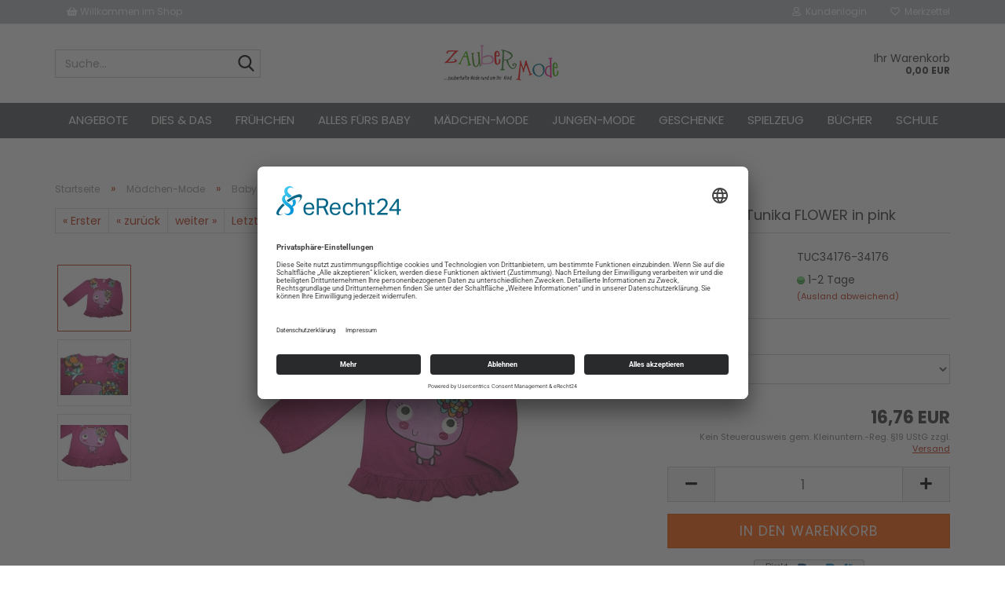

--- FILE ---
content_type: text/html; charset=utf-8
request_url: https://zaubermode.de/ZAUBERMODE-Kinder-Baby-Maedchen/Baby-Maedchen-von-Groesse-50-92/Shirt-Sweat-Strick-Baby-Maedchen-von-Groesse-50-92/TUC-TUC-Baby-Maedchen-Tunika-FLOWER-in-pink.html
body_size: 16515
content:





	<!DOCTYPE html>
	<html xmlns="http://www.w3.org/1999/xhtml" dir="ltr" lang="de">
		
			<head>
				
					
					<!--

					=========================================================
					Shopsoftware by Gambio GmbH (c) 2005-2023 [www.gambio.de]
					=========================================================

					Gambio GmbH offers you highly scalable E-Commerce-Solutions and Services.
					The Shopsoftware is redistributable under the GNU General Public License (Version 2) [http://www.gnu.org/licenses/gpl-2.0.html].
					based on: E-Commerce Engine Copyright (c) 2006 xt:Commerce, created by Mario Zanier & Guido Winger and licensed under GNU/GPL.
					Information and contribution at http://www.xt-commerce.com

					=========================================================
					Please visit our website: www.gambio.de
					=========================================================

					-->
				

                

	

                    
                

				
					<meta name="viewport" content="width=device-width, initial-scale=1, minimum-scale=1.0, maximum-scale=1.0, user-scalable=no" />
				

				
					<meta http-equiv="Content-Type" content="text/html; charset=utf-8" />
		<meta name="language" content="de" />
		<meta name='author' content='Melanie Winkler' />
		<meta name='Content-Language' content='de' />
		<meta name='Content-Type' content='text/html; charset=iso-8859-1' />
		<meta name='copyright' content='Melanie Winkler/Zaubermode' />
		<meta name='date' content='content' />
		<meta name='google-site-verification' content='41ee36884d601667' />
		<meta name='publisher' content='Melanie Winkler' />
		<meta name="keywords" content="Tunika, beere, Tuc Tuc, spanische Kindermode, peppt, Outfit, flauschig, weich, Shirt, kunterbunt, Blütenteilen, Haar, Schleifemapplikation, Puffärmel" />
		<meta name="description" content="TUC TUC - Baby Mädchen Tunika FLOWER in pink. Die bezaubernde Tunika bringt Mädchenaugen zum Strahlen und peppt jedes Outfit auf. Das flauschig weiche Monster-Mädchen auf dem Shirt ist kunterbunt gestaltet mit verschiedenfarbigen Blütenteilen im Haar und frechen aufgestickten kleinen Stacheln am Kopf. Das verleiht dem Shirt das gewisse Etwas. Der Bund ist toll gerütscht, was einen außergewöhlichen Effekt hat. Weitere Details sind außerdem die beiden Schleifenapplikationen auf der gemusterten Einrahmung auf beiden Schultern. Die Puffärmel sind ein weiteres liebevolles Detail. Für ein unkompliziertes An- und Ausziehen sorgen die rückwärtigen Knöpfe." />
		<title>TUC TUC Baby Mädchen Tunika FLOWER in pink - Zaubermode - zauberhafte Kindermode</title>
		<meta property="og:title" content="TUC TUC - Tunika FLOWER in pink" />
		<meta property="og:site_name" content="Zaubermode" />
		<meta property="og:locale" content="de_DE" />
		<meta property="og:type" content="product" />
		<meta property="og:description" content="TUC TUC - Baby Mädchen Tunika FLOWER in pink. Die bezaubernde Tunika bringt Mädchenaugen zum Strahlen und peppt jedes Outfit auf. Das flauschig weiche Monster-Mädchen auf dem Shirt ist kunterbunt gestaltet mit verschiedenfarbigen Blütenteilen im ..." />
		<meta property="og:image" content="https://zaubermode.de/images/product_images/info_images/img_6610.jpg" />
		<meta property="og:image" content="https://zaubermode.de/images/product_images/info_images/img_6612.jpg" />
		<meta property="og:image" content="https://zaubermode.de/images/product_images/info_images/img_6611.jpg" />

				

								
									

				
					<base href="https://zaubermode.de/" />
				

				
											
							<link rel="shortcut icon" href="https://zaubermode.de/images/logos/favicon.ico" type="image/x-icon" />
						
									

				
									

				
																		
								<link id="main-css" type="text/css" rel="stylesheet" href="public/theme/styles/system/main.min.css?bust=1767264992" />
							
															

				
					<meta name="robots" content="index,follow" />
		<link rel="canonical" href="https://zaubermode.de/ZAUBERMODE-Kinder-Baby-Maedchen/Baby-Maedchen-von-Groesse-50-92/Shirt-Sweat-Strick-Baby-Maedchen-von-Groesse-50-92/TUC-TUC-Baby-Maedchen-Tunika-FLOWER-in-pink.html" />
		<meta property="og:url" content="https://zaubermode.de/ZAUBERMODE-Kinder-Baby-Maedchen/Baby-Maedchen-von-Groesse-50-92/Shirt-Sweat-Strick-Baby-Maedchen-von-Groesse-50-92/TUC-TUC-Baby-Maedchen-Tunika-FLOWER-in-pink.html">
		
				

				
									

				
									

			</head>
		
		
			<body class="page-product-info"
				  data-gambio-namespace="https://zaubermode.de/public/theme/javascripts/system"
				  data-jse-namespace="https://zaubermode.de/JSEngine/build"
				  data-gambio-controller="initialize"
				  data-gambio-widget="input_number responsive_image_loader transitions image_maps modal history dropdown core_workarounds anchor"
				  data-input_number-separator=","
					>

				
					
				

				
									

				
									
		




	



	
		<div id="outer-wrapper" >
			
				<header id="header" class="navbar">
					
	





	<div id="topbar-container">
						
		
					

		
			<div class="navbar-topbar">
				
	<nav>
			<ul class="nav navbar-nav navbar-left">
	<li class="navbar-topbar-item nav-left firstItem"><a> <i aria-hidden="true" class="fa fa-shopping-basket"></i> Willkommen im Shop </a></li>
</ul>

	</nav>

					<nav data-gambio-widget="menu link_crypter" data-menu-switch-element-position="false" data-menu-events='{"desktop": ["click"], "mobile": ["click"]}' data-menu-ignore-class="dropdown-menu">
						<ul class="nav navbar-nav navbar-right" data-menu-replace="partial">

                            <li class="navbar-topbar-item">
                                <ul id="secondaryNavigation" class="nav navbar-nav ignore-menu">
                                                                    </ul>

                                <script id="secondaryNavigation-menu-template" type="text/mustache">
                                    
                                        <ul id="secondaryNavigation" class="nav navbar-nav">
                                            <li v-for="(item, index) in items" class="navbar-topbar-item hidden-xs content-manager-item">
                                                <a href="javascript:;" :title="item.title" @click="goTo(item.content)">
                                                    <span class="fa fa-arrow-circle-right visble-xs-block"></span>
                                                    {{item.title}}
                                                </a>
                                            </li>
                                        </ul>
                                    
                                </script>
                            </li>

							
															

							
															

							
															

							
															

							
															

							
							
																	
										<li class="dropdown navbar-topbar-item first">
											<a title="Anmeldung" href="/ZAUBERMODE-Kinder-Baby-Maedchen/Baby-Maedchen-von-Groesse-50-92/Shirt-Sweat-Strick-Baby-Maedchen-von-Groesse-50-92/TUC-TUC-Baby-Maedchen-Tunika-FLOWER-in-pink.html#" class="dropdown-toggle" data-toggle-hover="dropdown">
												
																											
															<span class="fa fa-user-o"></span>
														
																									

												&nbsp;Kundenlogin
											</a>
											




	<ul class="dropdown-menu dropdown-menu-login arrow-top">
		
			<li class="arrow"></li>
		
		
		
			<li class="dropdown-header hidden-xs">Kundenlogin</li>
		
		
		
			<li>
				<form action="https://zaubermode.de/login.php?action=process" method="post" class="form-horizontal">
					<input type="hidden" name="return_url" value="https://zaubermode.de/ZAUBERMODE-Kinder-Baby-Maedchen/Baby-Maedchen-von-Groesse-50-92/Shirt-Sweat-Strick-Baby-Maedchen-von-Groesse-50-92/TUC-TUC-Baby-Maedchen-Tunika-FLOWER-in-pink.html">
					<input type="hidden" name="return_url_hash" value="4161ca95db581ed22925889704b087054713f0b12c5058e834742421ea73bd3c">
					
						<div class="form-group">
							<input autocomplete="username" type="email" id="box-login-dropdown-login-username" class="form-control" placeholder="E-Mail" name="email_address" />
						</div>
					
					
                        <div class="form-group password-form-field" data-gambio-widget="show_password">
                            <input autocomplete="current-password" type="password" id="box-login-dropdown-login-password" class="form-control" placeholder="Passwort" name="password" />
                            <button class="btn show-password hidden" type="button">
                                <i class="fa fa-eye" aria-hidden="true"></i>
                            </button>
                        </div>
					
					
						<div class="dropdown-footer row">
							
	
								
									<input type="submit" class="btn btn-primary btn-block" value="Anmelden" />
								
								<ul>
									
										<li>
											<a title="Konto erstellen" href="https://zaubermode.de/shop.php?do=CreateRegistree">
												Konto erstellen
											</a>
										</li>
									
									
										<li>
											<a title="Passwort vergessen?" href="https://zaubermode.de/password_double_opt.php">
												Passwort vergessen?
											</a>
										</li>
									
								</ul>
							
	

	
						</div>
					
				</form>
			</li>
		
	</ul>


										</li>
									
															

							
																	
										<li class="navbar-topbar-item">
											<a href="https://zaubermode.de/wish_list.php" title="Merkzettel anzeigen">
												
																											
															<span class="fa fa-heart-o"></span>
														
																									

												&nbsp;Merkzettel
											</a>
										</li>
									
															

							
						</ul>
					</nav>
				
			</div>
		
	</div>




	<div class="inside">
		<div class="row">

			
																
				
											






	<div class="navbar-search collapse">
		
		
						<p class="navbar-search-header dropdown-header">Suche</p>
		
		
		
			<form action="advanced_search_result.php" method="get" data-gambio-widget="live_search">
		
				<div class="navbar-search-input-group input-group">
					<div class="navbar-search-input-group-btn input-group-btn custom-dropdown" data-dropdown-trigger-change="false" data-dropdown-trigger-no-change="false">
						
						


						
						
															
									<ul class="dropdown-menu">
																				
												<li><a href="#" data-rel="0">Alle</a></li>
											
																							
													<li><a href="#" data-rel="82">Dies & Das</a></li>
												
																							
													<li><a href="#" data-rel="177">Angebote</a></li>
												
																							
													<li><a href="#" data-rel="118">Frühchen</a></li>
												
																							
													<li><a href="#" data-rel="78">Alles fürs Baby</a></li>
												
																							
													<li><a href="#" data-rel="43">Mädchen-Mode</a></li>
												
																							
													<li><a href="#" data-rel="42">Jungen-Mode</a></li>
												
																							
													<li><a href="#" data-rel="33">Geschenke</a></li>
												
																							
													<li><a href="#" data-rel="3">Spielzeug</a></li>
												
																							
													<li><a href="#" data-rel="140">Bücher</a></li>
												
																							
													<li><a href="#" data-rel="152">Schule</a></li>
												
																														</ul>
								
													
						
						
															
									<select name="categories_id">
										<option value="0">Alle</option>
																																	
													<option value="82">Dies & Das</option>
												
																							
													<option value="177">Angebote</option>
												
																							
													<option value="118">Frühchen</option>
												
																							
													<option value="78">Alles fürs Baby</option>
												
																							
													<option value="43">Mädchen-Mode</option>
												
																							
													<option value="42">Jungen-Mode</option>
												
																							
													<option value="33">Geschenke</option>
												
																							
													<option value="3">Spielzeug</option>
												
																							
													<option value="140">Bücher</option>
												
																							
													<option value="152">Schule</option>
												
																														</select>
								
													
						
					</div>

					
					<button type="submit" class="form-control-feedback">
						<img src="public/theme/images/svgs/search.svg" class="gx-search-input svg--inject" alt="">
					</button>
					

					<input type="text" name="keywords" placeholder="Suche..." class="form-control search-input" autocomplete="off" />

				</div>
		
				
									<input type="hidden" value="1" name="inc_subcat" />
								
				
					<div class="navbar-search-footer visible-xs-block">
						
							<button class="btn btn-primary btn-block" type="submit">
								Suche...
							</button>
						
						
							<a href="advanced_search.php" class="btn btn-default btn-block" title="Erweiterte Suche">
								Erweiterte Suche
							</a>
						
					</div>
				
				
				<div class="search-result-container"></div>
		
			</form>
		
	</div>


									

				<div class="navbar-header" data-gambio-widget="mobile_menu">

											
								
		<div id="navbar-brand" class="navbar-brand">
			<a href="https://zaubermode.de/" title="Zaubermode">
				<img id="main-header-logo" class="img-responsive" src="https://zaubermode.de/images/logos/zaubermode_logo_logo.gif" alt="Zaubermode-Logo">
			</a>
		</div>
	
						
					
					
						
	
	
			
	
		<button type="button" class="navbar-toggle" data-mobile_menu-target="#categories .navbar-collapse"
		        data-mobile_menu-body-class="categories-open" data-mobile_menu-toggle-content-visibility>
			<img src="public/theme/images/svgs/bars.svg" class="gx-menu svg--inject" alt="">
		</button>
	
	
	
		<button type="button" class="navbar-toggle cart-icon" data-mobile_menu-location="shopping_cart.php">
			<img src="public/theme/images/svgs/basket.svg" class="gx-cart-basket svg--inject" alt="">
			<span class="cart-products-count hidden">
				0
			</span>
		</button>
	
	
			
			<button type="button" class="navbar-toggle" data-mobile_menu-target=".navbar-search" data-mobile_menu-body-class="search-open"
					data-mobile_menu-toggle-content-visibility>
				<img src="public/theme/images/svgs/search.svg" class="gx-search svg--inject" alt="">
			</button>
		
	
					
				
				</div>
			

			
							

			
									
						


	<nav id="cart-container" class="navbar-cart" data-gambio-widget="menu cart_dropdown" data-menu-switch-element-position="false">
		
			<ul class="cart-container-inner">
				
					<li>
						<a href="https://zaubermode.de/shopping_cart.php" class="dropdown-toggle">
							

								<span class="cart">
									Ihr Warenkorb<br />
									<span class="products">
										0,00 EUR
									</span>
								</span>
							
						</a>

						
							



	<ul class="dropdown-menu arrow-top cart-dropdown cart-empty">
		

	
		
					
	
		
			<li class="cart-dropdown-inside">
		
				
									
				
									
						<div class="cart-empty">
							Sie haben noch keine Artikel in Ihrem Warenkorb.
						</div>
					
								
			</li>
		
	</ul>
						
					</li>
				
			</ul>
		
	</nav>

					
							

		</div>
	</div>









	<noscript>
		<div class="alert alert-danger noscript-notice">
			JavaScript ist in Ihrem Browser deaktiviert. Aktivieren Sie JavaScript, um alle Funktionen des Shops nutzen und alle Inhalte sehen zu können.
		</div>
	</noscript>



			
						


	<div id="categories">
		<div class="navbar-collapse collapse">
			
				<nav class="navbar-default navbar-categories" data-gambio-widget="menu">
					
						<ul class="level-1 nav navbar-nav">
                             
															
									<li class="level-1-child" data-id="177">
										
											<a class="dropdown-toggle" href="https://zaubermode.de/angebote/" title="Angebote">
												
													Angebote
												
																							</a>
										
										
										
																					
										
									</li>
								
															
									<li class="level-1-child" data-id="82">
										
											<a class="dropdown-toggle" href="https://zaubermode.de/Kinder-Accessoires-Baby-Pflege-Zaubermode-Kinderbekleidung/" title="Dies &amp; Das">
												
													Dies &amp; Das
												
																							</a>
										
										
										
																					
										
									</li>
								
															
									<li class="dropdown level-1-child" data-id="118">
										
											<a class="dropdown-toggle" href="https://zaubermode.de/Fruehchen-Kleidung/" title="Frühchen">
												
													Frühchen
												
																							</a>
										
										
										
																							
													<ul data-level="2" class="level-2 dropdown-menu dropdown-menu-child">
														
															<li class="enter-category hidden-sm hidden-md hidden-lg show-more">
																
																	<a class="dropdown-toggle" href="https://zaubermode.de/Fruehchen-Kleidung/" title="Frühchen">
																		
																			Frühchen anzeigen
																		
																	</a>
																
															</li>
														
														
																																																																																																																																																																																																																																																																																																																																							
																													
																															
																	<li class="level-2-child">
																		<a href="https://zaubermode.de/Fruehchen-Kleidung/Fruehchen-Bodies-Bodys-Neugeborene-extrem-kleine-Fruehgeborene/" title="Bodys Langarm">
																			Bodys Langarm
																		</a>
																																			</li>
																
																															
																	<li class="level-2-child">
																		<a href="https://zaubermode.de/Fruehchen-Kleidung/Fruehchen-Bodies-Kurzarm-Bodys-Neugeborene-extrem-kleine-Fruehgeborene-156/" title="Bodys Kurzarm">
																			Bodys Kurzarm
																		</a>
																																			</li>
																
																															
																	<li class="level-2-child">
																		<a href="https://zaubermode.de/Fruehchen-Kleidung/Fruehchenhosen-Hosen-Neugeborene-extrem-kleine-Fruehgeborene/" title="Hosen">
																			Hosen
																		</a>
																																			</li>
																
																															
																	<li class="level-2-child">
																		<a href="https://zaubermode.de/Fruehchen-Kleidung/Fruehchen-Strampler-Fruehchen-Overall-Neugeborene-extrem-kleine-Fruehgeborene/" title="Strampler und  Overalls">
																			Strampler und  Overalls
																		</a>
																																			</li>
																
																															
																	<li class="level-2-child">
																		<a href="https://zaubermode.de/Fruehchen-Kleidung/Fruehchen-Muetzen-Kuschelschnecken-Accessoires-Fruehchen-Neugeborene-extrem-kleine-Fruehgeborene/" title="Mützen und Accessoires">
																			Mützen und Accessoires
																		</a>
																																			</li>
																
																													
																												
														
															<li class="enter-category hidden-more hidden-xs">
																<a class="dropdown-toggle col-xs-6"
																   href="https://zaubermode.de/Fruehchen-Kleidung/"
																   title="Frühchen">Frühchen anzeigen</a>
							
																<span class="close-menu-container col-xs-6">
																	<span class="close-flyout">
																		<i class="fa fa-close"></i>
																	</span>
																</span>
															</li>
														
													
													</ul>
												
																					
										
									</li>
								
															
									<li class="dropdown level-1-child" data-id="78">
										
											<a class="dropdown-toggle" href="https://zaubermode.de/Alles-fuers-Baby-Maedchen-Jungen/" title="Alles fürs Baby">
												
													Alles fürs Baby
												
																							</a>
										
										
										
																							
													<ul data-level="2" class="level-2 dropdown-menu dropdown-menu-child">
														
															<li class="enter-category hidden-sm hidden-md hidden-lg show-more">
																
																	<a class="dropdown-toggle" href="https://zaubermode.de/Alles-fuers-Baby-Maedchen-Jungen/" title="Alles fürs Baby">
																		
																			Alles fürs Baby anzeigen
																		
																	</a>
																
															</li>
														
														
																																																																																																																																																																																																																																																																											
																													
																															
																	<li class="dropdown level-2-child">
																		<a href="https://zaubermode.de/Alles-fuers-Baby-Maedchen-Jungen/ausstattung/" title="Ausstattung">
																			Ausstattung
																		</a>
																																					<ul  data-level="3" class="level-3 dropdown-menu dropdown-menu-child">
																				<li class="enter-category">
																					<a href="https://zaubermode.de/Alles-fuers-Baby-Maedchen-Jungen/ausstattung/" title="Ausstattung" class="dropdown-toggle">
																						Ausstattung anzeigen
																					</a>
																				</li>
																																									
																						<li class="level-3-child">
																							<a href="https://zaubermode.de/Alles-fuers-Baby-Maedchen-Jungen/ausstattung/baden/" title="Baden">
																								Baden
																							</a>
																						</li>
																					
																																									
																						<li class="level-3-child">
																							<a href="https://zaubermode.de/Alles-fuers-Baby-Maedchen-Jungen/ausstattung/decken/" title="Decken">
																								Decken
																							</a>
																						</li>
																					
																																									
																						<li class="level-3-child">
																							<a href="https://zaubermode.de/Alles-fuers-Baby-Maedchen-Jungen/ausstattung/mutterpasshuellen/" title="Mutterpasshüllen">
																								Mutterpasshüllen
																							</a>
																						</li>
																					
																																									
																						<li class="level-3-child">
																							<a href="https://zaubermode.de/Alles-fuers-Baby-Maedchen-Jungen/ausstattung/Waermflaschen/" title="Wärmflaschen">
																								Wärmflaschen
																							</a>
																						</li>
																					
																																									
																						<li class="level-3-child">
																							<a href="https://zaubermode.de/Alles-fuers-Baby-Maedchen-Jungen/ausstattung/Accessoires-fuer-Babys/" title="Lätzchen">
																								Lätzchen
																							</a>
																						</li>
																					
																																									
																						<li class="level-3-child">
																							<a href="https://zaubermode.de/Alles-fuers-Baby-Maedchen-Jungen/ausstattung/Schnuller-und-Wagenketten/" title="Schnuller- und Wagenketten">
																								Schnuller- und Wagenketten
																							</a>
																						</li>
																					
																																									
																						<li class="level-3-child">
																							<a href="https://zaubermode.de/Alles-fuers-Baby-Maedchen-Jungen/ausstattung/Windeln/" title="Mullwindeln">
																								Mullwindeln
																							</a>
																						</li>
																					
																																									
																						<li class="level-3-child">
																							<a href="https://zaubermode.de/Alles-fuers-Baby-Maedchen-Jungen/ausstattung/Pucktuch-Pucksack-Mulltuch-Swaddle-Neugeborenes-Geschenk-Geburt-Babybett-Baby/" title="Pucksack/Schlafsack">
																								Pucksack/Schlafsack
																							</a>
																						</li>
																					
																																							</ul>
																																			</li>
																
																															
																	<li class="dropdown level-2-child">
																		<a href="https://zaubermode.de/Alles-fuers-Baby-Maedchen-Jungen/babymode/" title="Babymode">
																			Babymode
																		</a>
																																					<ul  data-level="3" class="level-3 dropdown-menu dropdown-menu-child">
																				<li class="enter-category">
																					<a href="https://zaubermode.de/Alles-fuers-Baby-Maedchen-Jungen/babymode/" title="Babymode" class="dropdown-toggle">
																						Babymode anzeigen
																					</a>
																				</li>
																																									
																						<li class="level-3-child">
																							<a href="https://zaubermode.de/Alles-fuers-Baby-Maedchen-Jungen/babymode/bodys/" title="Bodys">
																								Bodys
																							</a>
																						</li>
																					
																																									
																						<li class="level-3-child">
																							<a href="https://zaubermode.de/Alles-fuers-Baby-Maedchen-Jungen/babymode/hosen/" title="Hosen">
																								Hosen
																							</a>
																						</li>
																					
																																									
																						<li class="level-3-child">
																							<a href="https://zaubermode.de/Alles-fuers-Baby-Maedchen-Jungen/babymode/jacken-schneeanzuege/" title="Jacken & Schneeanzüge">
																								Jacken & Schneeanzüge
																							</a>
																						</li>
																					
																																									
																						<li class="level-3-child">
																							<a href="https://zaubermode.de/Alles-fuers-Baby-Maedchen-Jungen/babymode/kleider/" title="Kleider">
																								Kleider
																							</a>
																						</li>
																					
																																									
																						<li class="level-3-child">
																							<a href="https://zaubermode.de/Alles-fuers-Baby-Maedchen-Jungen/babymode/muetze-schal-handschuhe/" title="Mütze, Schal & Handschuhe">
																								Mütze, Schal & Handschuhe
																							</a>
																						</li>
																					
																																									
																						<li class="level-3-child">
																							<a href="https://zaubermode.de/Alles-fuers-Baby-Maedchen-Jungen/babymode/oberteile/" title="Oberteile">
																								Oberteile
																							</a>
																						</li>
																					
																																									
																						<li class="level-3-child">
																							<a href="https://zaubermode.de/Alles-fuers-Baby-Maedchen-Jungen/babymode/sets/" title="Sets">
																								Sets
																							</a>
																						</li>
																					
																																									
																						<li class="level-3-child">
																							<a href="https://zaubermode.de/Alles-fuers-Baby-Maedchen-Jungen/babymode/strampler-spielanzuege/" title="Strampler & Spielanzüge">
																								Strampler & Spielanzüge
																							</a>
																						</li>
																					
																																									
																						<li class="level-3-child">
																							<a href="https://zaubermode.de/Alles-fuers-Baby-Maedchen-Jungen/babymode/strumpfhosen-socken/" title="Strumpfhosen & Socken">
																								Strumpfhosen & Socken
																							</a>
																						</li>
																					
																																							</ul>
																																			</li>
																
																															
																	<li class="level-2-child">
																		<a href="https://zaubermode.de/Alles-fuers-Baby-Maedchen-Jungen/babyspielzeug/" title="Babyspielzeug">
																			Babyspielzeug
																		</a>
																																			</li>
																
																															
																	<li class="dropdown level-2-child">
																		<a href="https://zaubermode.de/geschenke-zur-geburt/" title="Geschenke zur Geburt">
																			Geschenke zur Geburt
																		</a>
																																					<ul  data-level="3" class="level-3 dropdown-menu dropdown-menu-child">
																				<li class="enter-category">
																					<a href="https://zaubermode.de/geschenke-zur-geburt/" title="Geschenke zur Geburt" class="dropdown-toggle">
																						Geschenke zur Geburt anzeigen
																					</a>
																				</li>
																																									
																						<li class="level-3-child">
																							<a href="https://zaubermode.de/Alles-fuers-Baby-Maedchen-Jungen/Geburts-Geschenke-bei-Zaubermode-138/geburtskarten/" title="Geburtskarten">
																								Geburtskarten
																							</a>
																						</li>
																					
																																									
																						<li class="level-3-child">
																							<a href="https://zaubermode.de/Alles-fuers-Baby-Maedchen-Jungen/Geburts-Geschenke-bei-Zaubermode-138/geschenksets/" title="Geschenksets">
																								Geschenksets
																							</a>
																						</li>
																					
																																							</ul>
																																			</li>
																
																													
																												
														
															<li class="enter-category hidden-more hidden-xs">
																<a class="dropdown-toggle col-xs-6"
																   href="https://zaubermode.de/Alles-fuers-Baby-Maedchen-Jungen/"
																   title="Alles fürs Baby">Alles fürs Baby anzeigen</a>
							
																<span class="close-menu-container col-xs-6">
																	<span class="close-flyout">
																		<i class="fa fa-close"></i>
																	</span>
																</span>
															</li>
														
													
													</ul>
												
																					
										
									</li>
								
															
									<li class="dropdown level-1-child" data-id="43">
										
											<a class="dropdown-toggle" href="https://zaubermode.de/ZAUBERMODE-Kinder-Baby-Maedchen/" title="Mädchen-Mode">
												
													Mädchen-Mode
												
																							</a>
										
										
										
																							
													<ul data-level="2" class="level-2 dropdown-menu dropdown-menu-child">
														
															<li class="enter-category hidden-sm hidden-md hidden-lg show-more">
																
																	<a class="dropdown-toggle" href="https://zaubermode.de/ZAUBERMODE-Kinder-Baby-Maedchen/" title="Mädchen-Mode">
																		
																			Mädchen-Mode anzeigen
																		
																	</a>
																
															</li>
														
														
																																																																																																																																																			
																													
																															
																	<li class="dropdown level-2-child">
																		<a href="https://zaubermode.de/ZAUBERMODE-Kinder-Baby-Maedchen/Baby-Maedchen-von-Groesse-50-92/" title="Babys (Gr. 50-92)">
																			Babys (Gr. 50-92)
																		</a>
																																					<ul  data-level="3" class="level-3 dropdown-menu dropdown-menu-child">
																				<li class="enter-category">
																					<a href="https://zaubermode.de/ZAUBERMODE-Kinder-Baby-Maedchen/Baby-Maedchen-von-Groesse-50-92/" title="Babys (Gr. 50-92)" class="dropdown-toggle">
																						Babys (Gr. 50-92) anzeigen
																					</a>
																				</li>
																																									
																						<li class="level-3-child active">
																							<a href="https://zaubermode.de/ZAUBERMODE-Kinder-Baby-Maedchen/Baby-Maedchen-von-Groesse-50-92/Shirt-Sweat-Strick-Baby-Maedchen-von-Groesse-50-92/" title="Shirt, Sweat & Strick">
																								Shirt, Sweat & Strick
																							</a>
																						</li>
																					
																																									
																						<li class="level-3-child">
																							<a href="https://zaubermode.de/ZAUBERMODE-Kinder-Baby-Maedchen/Baby-Maedchen-von-Groesse-50-92/T-Shirts-Blusen-Tops-Baby-Maedchen-von-Groesse-50-92/" title="T-Shirts, Blusen & Tops">
																								T-Shirts, Blusen & Tops
																							</a>
																						</li>
																					
																																									
																						<li class="level-3-child">
																							<a href="https://zaubermode.de/ZAUBERMODE-Kinder-Baby-Maedchen/Baby-Maedchen-von-Groesse-50-92/Sets-Kombinationen-Baby-Maedchen-von-Groesse-50-92/" title="Sets & Kombinationen">
																								Sets & Kombinationen
																							</a>
																						</li>
																					
																																									
																						<li class="level-3-child">
																							<a href="https://zaubermode.de/ZAUBERMODE-Kinder-Baby-Maedchen/Baby-Maedchen-von-Groesse-50-92/Hosen-Jeans-Leggings-Baby-Maedchen-von-Groesse-50-92/" title="Hosen, Jeans & Leggings">
																								Hosen, Jeans & Leggings
																							</a>
																						</li>
																					
																																									
																						<li class="level-3-child">
																							<a href="https://zaubermode.de/ZAUBERMODE-Kinder-Baby-Maedchen/Baby-Maedchen-von-Groesse-50-92/Kleider-Roecke-Baby-Maedchen-von-Groesse-50-92/" title="Kleider & Röcke">
																								Kleider & Röcke
																							</a>
																						</li>
																					
																																									
																						<li class="level-3-child">
																							<a href="https://zaubermode.de/ZAUBERMODE-Kinder-Baby-Maedchen/Baby-Maedchen-von-Groesse-50-92/Schuhe-Baby-Maedchen-von-Groesse-50-92/" title="Schuhe">
																								Schuhe
																							</a>
																						</li>
																					
																																									
																						<li class="level-3-child">
																							<a href="https://zaubermode.de/ZAUBERMODE-Kinder-Baby-Maedchen/Baby-Maedchen-von-Groesse-50-92/Strumpfhosen-Socken-Baby-Maedchen-von-Groesse-50-92/" title="Strumpfhosen & Socken">
																								Strumpfhosen & Socken
																							</a>
																						</li>
																					
																																									
																						<li class="level-3-child">
																							<a href="https://zaubermode.de/ZAUBERMODE-Kinder-Baby-Maedchen/Baby-Maedchen-von-Groesse-50-92/Bodys-Schlafanzuege-Baby-Maedchen-von-Groesse-50-92/" title="Bodys & Schlafanzüge">
																								Bodys & Schlafanzüge
																							</a>
																						</li>
																					
																																									
																						<li class="level-3-child">
																							<a href="https://zaubermode.de/ZAUBERMODE-Kinder-Baby-Maedchen/Baby-Maedchen-von-Groesse-50-92/Bademode-Baby-Maedchen-von-Groesse-50-92/" title="Bademode">
																								Bademode
																							</a>
																						</li>
																					
																																									
																						<li class="level-3-child">
																							<a href="https://zaubermode.de/ZAUBERMODE-Kinder-Baby-Maedchen/Baby-Maedchen-von-Groesse-50-92/Muetze-Schal-Handschuhe-Baby-Maedchen-von-Groesse-50-55/" title="Mütze, Schal & Handschuhe">
																								Mütze, Schal & Handschuhe
																							</a>
																						</li>
																					
																																									
																						<li class="level-3-child">
																							<a href="https://zaubermode.de/ZAUBERMODE-Kinder-Baby-Maedchen/Baby-Maedchen-von-Groesse-50-92/Jacken-Maentel-Baby-Maedchen-von-Groesse-50-92/" title="Jacken, Mäntel & Overalls">
																								Jacken, Mäntel & Overalls
																							</a>
																						</li>
																					
																																									
																						<li class="level-3-child">
																							<a href="https://zaubermode.de/ZAUBERMODE-Kinder-Baby-Maedchen/Baby-Maedchen-von-Groesse-50-92/Strampler-Spielanzuege-Baby-Maedchen-von-Groesse-50-92/" title="Strampler & Spielanzüge">
																								Strampler & Spielanzüge
																							</a>
																						</li>
																					
																																									
																						<li class="level-3-child">
																							<a href="https://zaubermode.de/ZAUBERMODE-Kinder-Baby-Maedchen/Baby-Maedchen-von-Groesse-50-92/Hut-Muetze-Tuecher-Taschen-Baby-Maedchen-von-Groesse-50-92/" title="Accessoires">
																								Accessoires
																							</a>
																						</li>
																					
																																							</ul>
																																			</li>
																
																															
																	<li class="dropdown level-2-child">
																		<a href="https://zaubermode.de/ZAUBERMODE-Kinder-Baby-Maedchen/Mini-Maedchen-von-Groesse-92-128/" title="Minis (Gr. 92-134)">
																			Minis (Gr. 92-134)
																		</a>
																																					<ul  data-level="3" class="level-3 dropdown-menu dropdown-menu-child">
																				<li class="enter-category">
																					<a href="https://zaubermode.de/ZAUBERMODE-Kinder-Baby-Maedchen/Mini-Maedchen-von-Groesse-92-128/" title="Minis (Gr. 92-134)" class="dropdown-toggle">
																						Minis (Gr. 92-134) anzeigen
																					</a>
																				</li>
																																									
																						<li class="level-3-child">
																							<a href="https://zaubermode.de/ZAUBERMODE-Kinder-Baby-Maedchen/Mini-Maedchen-von-Groesse-92-128/Shirt-Sweat-Strick-Baby-Maedchen-von-Groesse-92-116/" title="Shirt, Sweat & Strick">
																								Shirt, Sweat & Strick
																							</a>
																						</li>
																					
																																									
																						<li class="level-3-child">
																							<a href="https://zaubermode.de/ZAUBERMODE-Kinder-Baby-Maedchen/Mini-Maedchen-von-Groesse-92-128/T-Shirts-Blusen-Tops-Maedchen-von-Groesse-92-116/" title="T-Shirts, Blusen & Tops">
																								T-Shirts, Blusen & Tops
																							</a>
																						</li>
																					
																																									
																						<li class="level-3-child">
																							<a href="https://zaubermode.de/ZAUBERMODE-Kinder-Baby-Maedchen/Mini-Maedchen-von-Groesse-92-128/Sets-Kombinationen-Maedchen-von-Groesse-92-116/" title="Sets & Kombinationen">
																								Sets & Kombinationen
																							</a>
																						</li>
																					
																																									
																						<li class="level-3-child">
																							<a href="https://zaubermode.de/ZAUBERMODE-Kinder-Baby-Maedchen/Mini-Maedchen-von-Groesse-92-128/Hosen-Jeans-Leggings-Mini-Maedchen-von-Groesse-92-116/" title="Hosen, Jeans & Leggings">
																								Hosen, Jeans & Leggings
																							</a>
																						</li>
																					
																																									
																						<li class="level-3-child">
																							<a href="https://zaubermode.de/ZAUBERMODE-Kinder-Baby-Maedchen/Mini-Maedchen-von-Groesse-92-128/Kleider-Roecke-Mini-Maedchen-von-Groesse-92-116/" title="Kleider & Röcke">
																								Kleider & Röcke
																							</a>
																						</li>
																					
																																									
																						<li class="level-3-child">
																							<a href="https://zaubermode.de/ZAUBERMODE-Kinder-Baby-Maedchen/Mini-Maedchen-von-Groesse-92-128/Strumpfhosen-Socken-Mini-Maedchen-von-Groesse-Gr-92-bis-116/" title="Strumpfhosen & Socken">
																								Strumpfhosen & Socken
																							</a>
																						</li>
																					
																																									
																						<li class="level-3-child">
																							<a href="https://zaubermode.de/ZAUBERMODE-Kinder-Baby-Maedchen/Mini-Maedchen-von-Groesse-92-128/Bodys-Schlafanzuege-Unterwaesche-Mini-Maedchen-von-Groesse-Gr-92-bis-116/" title="Bodys, Unterwäsche & Schlafanzüge">
																								Bodys, Unterwäsche & Schlafanzüge
																							</a>
																						</li>
																					
																																									
																						<li class="level-3-child">
																							<a href="https://zaubermode.de/ZAUBERMODE-Kinder-Baby-Maedchen/Mini-Maedchen-von-Groesse-92-128/Regenbekleidung-Mini-Maedchen-von-Groesse-Gr-92-bis-116/" title="Regenbekleidung">
																								Regenbekleidung
																							</a>
																						</li>
																					
																																									
																						<li class="level-3-child">
																							<a href="https://zaubermode.de/ZAUBERMODE-Kinder-Baby-Maedchen/Mini-Maedchen-von-Groesse-92-128/Muetze-Schal-Handschuhe-Maedchen-von-Groesse-92-116/" title="Mütze, Schal & Handschuhe">
																								Mütze, Schal & Handschuhe
																							</a>
																						</li>
																					
																																									
																						<li class="level-3-child">
																							<a href="https://zaubermode.de/ZAUBERMODE-Kinder-Baby-Maedchen/Mini-Maedchen-von-Groesse-92-128/Strickjacken-Jacken-Mini-Maedchen-von-Groesse-Gr-92-bis-116/" title="Jacken, Mäntel & Overalls">
																								Jacken, Mäntel & Overalls
																							</a>
																						</li>
																					
																																									
																						<li class="level-3-child">
																							<a href="https://zaubermode.de/ZAUBERMODE-Kinder-Baby-Maedchen/Mini-Maedchen-von-Groesse-92-128/Strampler-Spielanzuege-Mini-Maedchen-von-Groesse-Gr-92-bis-93/" title="Strampler & Spielanzüge">
																								Strampler & Spielanzüge
																							</a>
																						</li>
																					
																																									
																						<li class="level-3-child">
																							<a href="https://zaubermode.de/ZAUBERMODE-Kinder-Baby-Maedchen/Mini-Maedchen-von-Groesse-92-128/Hut-Muetze-Tuecher-Taschen-Baby-Maedchen-von-Groesse-92-116/" title="Accessoires">
																								Accessoires
																							</a>
																						</li>
																					
																																							</ul>
																																			</li>
																
																													
																												
														
															<li class="enter-category hidden-more hidden-xs">
																<a class="dropdown-toggle col-xs-6"
																   href="https://zaubermode.de/ZAUBERMODE-Kinder-Baby-Maedchen/"
																   title="Mädchen-Mode">Mädchen-Mode anzeigen</a>
							
																<span class="close-menu-container col-xs-6">
																	<span class="close-flyout">
																		<i class="fa fa-close"></i>
																	</span>
																</span>
															</li>
														
													
													</ul>
												
																					
										
									</li>
								
															
									<li class="dropdown level-1-child" data-id="42">
										
											<a class="dropdown-toggle" href="https://zaubermode.de/ZAUBERMODE-Kinder-Baby-Jungen/" title="Jungen-Mode">
												
													Jungen-Mode
												
																							</a>
										
										
										
																							
													<ul data-level="2" class="level-2 dropdown-menu dropdown-menu-child">
														
															<li class="enter-category hidden-sm hidden-md hidden-lg show-more">
																
																	<a class="dropdown-toggle" href="https://zaubermode.de/ZAUBERMODE-Kinder-Baby-Jungen/" title="Jungen-Mode">
																		
																			Jungen-Mode anzeigen
																		
																	</a>
																
															</li>
														
														
																																																																																																																																																																																																															
																													
																															
																	<li class="dropdown level-2-child">
																		<a href="https://zaubermode.de/ZAUBERMODE-Kinder-Baby-Jungen/Baby-Jungen-von-Groesse-50-92/" title="Babys (Gr. 50-92)">
																			Babys (Gr. 50-92)
																		</a>
																																					<ul  data-level="3" class="level-3 dropdown-menu dropdown-menu-child">
																				<li class="enter-category">
																					<a href="https://zaubermode.de/ZAUBERMODE-Kinder-Baby-Jungen/Baby-Jungen-von-Groesse-50-92/" title="Babys (Gr. 50-92)" class="dropdown-toggle">
																						Babys (Gr. 50-92) anzeigen
																					</a>
																				</li>
																																									
																						<li class="level-3-child">
																							<a href="https://zaubermode.de/ZAUBERMODE-Kinder-Baby-Jungen/Baby-Jungen-von-Groesse-50-92/Shirt-Sweat-Strick-Baby-Jungen-von-Groesse-50-92/" title="Shirt, Sweat & Strick">
																								Shirt, Sweat & Strick
																							</a>
																						</li>
																					
																																									
																						<li class="level-3-child">
																							<a href="https://zaubermode.de/ZAUBERMODE-Kinder-Baby-Jungen/Baby-Jungen-von-Groesse-50-92/Hemden-Polos-T-Shirts-Baby-Jungen-von-Groesse-50-92/" title="Hemden, Polos & T-Shirts">
																								Hemden, Polos & T-Shirts
																							</a>
																						</li>
																					
																																									
																						<li class="level-3-child">
																							<a href="https://zaubermode.de/ZAUBERMODE-Kinder-Baby-Jungen/Baby-Jungen-von-Groesse-50-92/Sets-Kombinationen-Baby-Jungen-von-Groesse-50-92/" title="Sets & Kombinationen">
																								Sets & Kombinationen
																							</a>
																						</li>
																					
																																									
																						<li class="level-3-child">
																							<a href="https://zaubermode.de/ZAUBERMODE-Kinder-Baby-Jungen/Baby-Jungen-von-Groesse-50-92/Hosen-Jeans-Baby-Jungen-von-Groesse-50-92/" title="Hosen & Jeans">
																								Hosen & Jeans
																							</a>
																						</li>
																					
																																									
																						<li class="level-3-child">
																							<a href="https://zaubermode.de/ZAUBERMODE-Kinder-Baby-Jungen/Baby-Jungen-von-Groesse-50-92/Schuhe-Baby-Jungen-von-Groesse-50-92/" title="Schuhe">
																								Schuhe
																							</a>
																						</li>
																					
																																									
																						<li class="level-3-child">
																							<a href="https://zaubermode.de/ZAUBERMODE-Kinder-Baby-Jungen/Baby-Jungen-von-Groesse-50-92/Strumpfhosen-Socken-Baby-Jungen-von-Groesse-Gr-50-bis-92/" title="Strumpfhosen & Socken">
																								Strumpfhosen & Socken
																							</a>
																						</li>
																					
																																									
																						<li class="level-3-child">
																							<a href="https://zaubermode.de/ZAUBERMODE-Kinder-Baby-Jungen/Baby-Jungen-von-Groesse-50-92/Bodys-Schlafanzuege-Baby-Jungen-von-Groesse-50-52/" title="Bodys & Schlafanzüge">
																								Bodys & Schlafanzüge
																							</a>
																						</li>
																					
																																									
																						<li class="level-3-child">
																							<a href="https://zaubermode.de/ZAUBERMODE-Kinder-Baby-Jungen/Baby-Jungen-von-Groesse-50-92/Muetze-Schal-Handschuhe-Baby-Jungen-von-Groesse-50-56/" title="Mütze, Schal & Handschuhe">
																								Mütze, Schal & Handschuhe
																							</a>
																						</li>
																					
																																									
																						<li class="level-3-child">
																							<a href="https://zaubermode.de/ZAUBERMODE-Kinder-Baby-Jungen/Baby-Jungen-von-Groesse-50-92/Jacken-Overall-Baby-Jungen-von-Groesse-50-57/" title="Jacken & Overalls">
																								Jacken & Overalls
																							</a>
																						</li>
																					
																																									
																						<li class="level-3-child">
																							<a href="https://zaubermode.de/ZAUBERMODE-Kinder-Baby-Jungen/Baby-Jungen-von-Groesse-50-92/Strampler-Spielanzuege-Baby-Maedchen-von-Groesse-50-48/" title="Strampler & Spielanzüge">
																								Strampler & Spielanzüge
																							</a>
																						</li>
																					
																																									
																						<li class="level-3-child">
																							<a href="https://zaubermode.de/ZAUBERMODE-Kinder-Baby-Jungen/Baby-Jungen-von-Groesse-50-92/Hut-Muetze-Tuecher-Baby-Jungen-von-Groesse-50-92/" title="Accessoires">
																								Accessoires
																							</a>
																						</li>
																					
																																							</ul>
																																			</li>
																
																															
																	<li class="dropdown level-2-child">
																		<a href="https://zaubermode.de/ZAUBERMODE-Kinder-Baby-Jungen/Mini-Jungen-von-Groesse-92-128/" title="Minis (Gr. 92-128)">
																			Minis (Gr. 92-128)
																		</a>
																																					<ul  data-level="3" class="level-3 dropdown-menu dropdown-menu-child">
																				<li class="enter-category">
																					<a href="https://zaubermode.de/ZAUBERMODE-Kinder-Baby-Jungen/Mini-Jungen-von-Groesse-92-128/" title="Minis (Gr. 92-128)" class="dropdown-toggle">
																						Minis (Gr. 92-128) anzeigen
																					</a>
																				</li>
																																									
																						<li class="level-3-child">
																							<a href="https://zaubermode.de/ZAUBERMODE-Kinder-Baby-Jungen/Mini-Jungen-von-Groesse-92-128/Shirt-Sweat-Strick-Baby-Jungen-von-Groesse-92-116/" title="Shirt, Sweat & Strick">
																								Shirt, Sweat & Strick
																							</a>
																						</li>
																					
																																									
																						<li class="level-3-child">
																							<a href="https://zaubermode.de/ZAUBERMODE-Kinder-Baby-Jungen/Mini-Jungen-von-Groesse-92-128/T-Shirts-Polos-Hemden-Jungen-von-Groesse-92-116/" title="T-Shirts, Polos & Hemden">
																								T-Shirts, Polos & Hemden
																							</a>
																						</li>
																					
																																									
																						<li class="level-3-child">
																							<a href="https://zaubermode.de/ZAUBERMODE-Kinder-Baby-Jungen/Mini-Jungen-von-Groesse-92-128/Sets-Kombinationen-Jungen-von-Groesse-50-101/" title="Sets & Kombinationen">
																								Sets & Kombinationen
																							</a>
																						</li>
																					
																																									
																						<li class="level-3-child">
																							<a href="https://zaubermode.de/ZAUBERMODE-Kinder-Baby-Jungen/Mini-Jungen-von-Groesse-92-128/Hosen-Jeans-Mini-Jungen-von-Groesse-92-116/" title="Hosen & Jeans">
																								Hosen & Jeans
																							</a>
																						</li>
																					
																																									
																						<li class="level-3-child">
																							<a href="https://zaubermode.de/ZAUBERMODE-Kinder-Baby-Jungen/Mini-Jungen-von-Groesse-92-128/Strumpfhosen-Socken-Mini-Jungen-von-Groesse-Gr-92-bis-116/" title="Strumpfhosen & Socken">
																								Strumpfhosen & Socken
																							</a>
																						</li>
																					
																																									
																						<li class="level-3-child">
																							<a href="https://zaubermode.de/bodys-unterwaesche-schlafanzuege-mini-jungen-groesse-92-bis-128/" title="Bodys, Unterwäsche & Schlafanzüge">
																								Bodys, Unterwäsche & Schlafanzüge
																							</a>
																						</li>
																					
																																									
																						<li class="level-3-child">
																							<a href="https://zaubermode.de/ZAUBERMODE-Kinder-Baby-Jungen/Mini-Jungen-von-Groesse-92-128/Muetze-Schal-Handschuhe-Jungen-von-Groesse-92-116/" title="Mütze, Schal & Handschuhe">
																								Mütze, Schal & Handschuhe
																							</a>
																						</li>
																					
																																									
																						<li class="level-3-child">
																							<a href="https://zaubermode.de/ZAUBERMODE-Kinder-Baby-Jungen/Mini-Jungen-von-Groesse-92-128/Jacken-Overalls-Mini-Jungen-von-Groesse-Gr-92-bis-116/" title="Jacken & Overalls">
																								Jacken & Overalls
																							</a>
																						</li>
																					
																																									
																						<li class="level-3-child">
																							<a href="https://zaubermode.de/ZAUBERMODE-Kinder-Baby-Jungen/Mini-Jungen-von-Groesse-92-128/Strampler-Spielanzuege-Mini-Jungen-von-Groesse-Gr-92-bis-116/" title="Strampler & Spielanzüge">
																								Strampler & Spielanzüge
																							</a>
																						</li>
																					
																																									
																						<li class="level-3-child">
																							<a href="https://zaubermode.de/ZAUBERMODE-Kinder-Baby-Jungen/Mini-Jungen-von-Groesse-92-128/Hut-Muetze-Tuecher-Baby-Jungen-von-Groesse-92-116/" title="Accessoires">
																								Accessoires
																							</a>
																						</li>
																					
																																							</ul>
																																			</li>
																
																															
																	<li class="dropdown level-2-child">
																		<a href="https://zaubermode.de/ZAUBERMODE-Kinder-Baby-Jungen/Mini-Jungen-von-Groesse-92-161/" title="Kids (Gr. 134-164)">
																			Kids (Gr. 134-164)
																		</a>
																																					<ul  data-level="3" class="level-3 dropdown-menu dropdown-menu-child">
																				<li class="enter-category">
																					<a href="https://zaubermode.de/ZAUBERMODE-Kinder-Baby-Jungen/Mini-Jungen-von-Groesse-92-161/" title="Kids (Gr. 134-164)" class="dropdown-toggle">
																						Kids (Gr. 134-164) anzeigen
																					</a>
																				</li>
																																									
																						<li class="level-3-child">
																							<a href="https://zaubermode.de/ZAUBERMODE-Kinder-Baby-Jungen/Mini-Jungen-von-Groesse-92-161/T-Shirts-Polos-Hemden-Jungen-von-Groesse-92-163/" title="T-Shirts, Polos & Hemden">
																								T-Shirts, Polos & Hemden
																							</a>
																						</li>
																					
																																									
																						<li class="level-3-child">
																							<a href="https://zaubermode.de/bodys-unterwaesche-schlafanzuege-mini-jungen-groesse-134-bis-164/" title="Unterwäsche & Schlafanzüge">
																								Unterwäsche & Schlafanzüge
																							</a>
																						</li>
																					
																																							</ul>
																																			</li>
																
																													
																												
														
															<li class="enter-category hidden-more hidden-xs">
																<a class="dropdown-toggle col-xs-6"
																   href="https://zaubermode.de/ZAUBERMODE-Kinder-Baby-Jungen/"
																   title="Jungen-Mode">Jungen-Mode anzeigen</a>
							
																<span class="close-menu-container col-xs-6">
																	<span class="close-flyout">
																		<i class="fa fa-close"></i>
																	</span>
																</span>
															</li>
														
													
													</ul>
												
																					
										
									</li>
								
															
									<li class="dropdown level-1-child" data-id="33">
										
											<a class="dropdown-toggle" href="https://zaubermode.de/Geschenke-zur-Taufe-Geburtstag-Geschenk-Ideen/" title="Geschenke">
												
													Geschenke
												
																							</a>
										
										
										
																							
													<ul data-level="2" class="level-2 dropdown-menu dropdown-menu-child">
														
															<li class="enter-category hidden-sm hidden-md hidden-lg show-more">
																
																	<a class="dropdown-toggle" href="https://zaubermode.de/Geschenke-zur-Taufe-Geburtstag-Geschenk-Ideen/" title="Geschenke">
																		
																			Geschenke anzeigen
																		
																	</a>
																
															</li>
														
														
																																																																																																																																																																																																															
																													
																															
																	<li class="level-2-child">
																		<a href="https://zaubermode.de/Geschenke-zur-Taufe-Geburtstag-Geschenk-Ideen/Geschenkgutscheine/" title="Geschenkgutscheine">
																			Geschenkgutscheine
																		</a>
																																			</li>
																
																															
																	<li class="dropdown level-2-child">
																		<a href="https://zaubermode.de/kleine-mitbringsel/" title="kleine Mitbringsel">
																			kleine Mitbringsel
																		</a>
																																					<ul  data-level="3" class="level-3 dropdown-menu dropdown-menu-child">
																				<li class="enter-category">
																					<a href="https://zaubermode.de/kleine-mitbringsel/" title="kleine Mitbringsel" class="dropdown-toggle">
																						kleine Mitbringsel anzeigen
																					</a>
																				</li>
																																									
																						<li class="level-3-child">
																							<a href="https://zaubermode.de/Geschenke-zur-Taufe-Geburtstag-Geschenk-Ideen/Kleine-Mitbringsel-Baby-Maedchen-und-Jungen/Allerlei-und-kleine-Mitbringsel/" title="Allerlei">
																								Allerlei
																							</a>
																						</li>
																					
																																									
																						<li class="level-3-child">
																							<a href="https://zaubermode.de/kleine-mitbringsel-baby/" title="für Babies">
																								für Babies
																							</a>
																						</li>
																					
																																									
																						<li class="level-3-child">
																							<a href="https://zaubermode.de/Geschenke-zur-Taufe-Geburtstag-Geschenk-Ideen/Kleine-Mitbringsel-Baby-Maedchen-und-Jungen/Schluesselanhaenger-Maedchen-Jungen/" title="Schlüsselanhänger">
																								Schlüsselanhänger
																							</a>
																						</li>
																					
																																									
																						<li class="level-3-child">
																							<a href="https://zaubermode.de/Geschenke-zur-Taufe-Geburtstag-Geschenk-Ideen/Kleine-Mitbringsel-Baby-Maedchen-und-Jungen/Spiele-fuer-Baby-Maedchen-und-Jungen/" title="Spiele">
																								Spiele
																							</a>
																						</li>
																					
																																							</ul>
																																			</li>
																
																															
																	<li class="level-2-child">
																		<a href="https://zaubermode.de/geburts-geschenke/" title="Geburts-Geschenke">
																			Geburts-Geschenke
																		</a>
																																			</li>
																
																													
																												
														
															<li class="enter-category hidden-more hidden-xs">
																<a class="dropdown-toggle col-xs-6"
																   href="https://zaubermode.de/Geschenke-zur-Taufe-Geburtstag-Geschenk-Ideen/"
																   title="Geschenke">Geschenke anzeigen</a>
							
																<span class="close-menu-container col-xs-6">
																	<span class="close-flyout">
																		<i class="fa fa-close"></i>
																	</span>
																</span>
															</li>
														
													
													</ul>
												
																					
										
									</li>
								
															
									<li class="dropdown level-1-child" data-id="3">
										
											<a class="dropdown-toggle" href="https://zaubermode.de/Spielzeug-Baby-Maedchen-Jungen/" title="Spielzeug">
												
													Spielzeug
												
																							</a>
										
										
										
																							
													<ul data-level="2" class="level-2 dropdown-menu dropdown-menu-child">
														
															<li class="enter-category hidden-sm hidden-md hidden-lg show-more">
																
																	<a class="dropdown-toggle" href="https://zaubermode.de/Spielzeug-Baby-Maedchen-Jungen/" title="Spielzeug">
																		
																			Spielzeug anzeigen
																		
																	</a>
																
															</li>
														
														
																																																																																																																																																			
																													
																															
																	<li class="level-2-child">
																		<a href="https://zaubermode.de/Spielzeug-Baby-Maedchen-Jungen/Spielzeug-Baby-Maedchen-Jungen-Einstiegsalter-0/" title="Einstiegsalter 0+">
																			Einstiegsalter 0+
																		</a>
																																			</li>
																
																															
																	<li class="level-2-child">
																		<a href="https://zaubermode.de/Spielzeug-Baby-Maedchen-Jungen/Spielzeug-Baby-Maedchen-Jungen-Einstiegsalter-3/" title="Einstiegsalter 3+">
																			Einstiegsalter 3+
																		</a>
																																			</li>
																
																													
																												
														
															<li class="enter-category hidden-more hidden-xs">
																<a class="dropdown-toggle col-xs-6"
																   href="https://zaubermode.de/Spielzeug-Baby-Maedchen-Jungen/"
																   title="Spielzeug">Spielzeug anzeigen</a>
							
																<span class="close-menu-container col-xs-6">
																	<span class="close-flyout">
																		<i class="fa fa-close"></i>
																	</span>
																</span>
															</li>
														
													
													</ul>
												
																					
										
									</li>
								
															
									<li class="dropdown level-1-child" data-id="140">
										
											<a class="dropdown-toggle" href="https://zaubermode.de/Kinderbuecher/" title="Bücher">
												
													Bücher
												
																							</a>
										
										
										
																							
													<ul data-level="2" class="level-2 dropdown-menu dropdown-menu-child">
														
															<li class="enter-category hidden-sm hidden-md hidden-lg show-more">
																
																	<a class="dropdown-toggle" href="https://zaubermode.de/Kinderbuecher/" title="Bücher">
																		
																			Bücher anzeigen
																		
																	</a>
																
															</li>
														
														
																																																																																																																																																																																																																																																																											
																													
																															
																	<li class="level-2-child">
																		<a href="https://zaubermode.de/Kinderbuecher/Bilderbuecher/" title="Bilderbücher">
																			Bilderbücher
																		</a>
																																			</li>
																
																															
																	<li class="level-2-child">
																		<a href="https://zaubermode.de/Kinderbuecher/Lesebuecher/" title="Lesebücher">
																			Lesebücher
																		</a>
																																			</li>
																
																															
																	<li class="level-2-child">
																		<a href="https://zaubermode.de/Kinderbuecher/Malbuecher-und-Mandalas/" title="Malbücher & Mandalas">
																			Malbücher & Mandalas
																		</a>
																																			</li>
																
																															
																	<li class="level-2-child">
																		<a href="https://zaubermode.de/Kinderbuecher/Notizbuecher/" title="Notizbücher">
																			Notizbücher
																		</a>
																																			</li>
																
																													
																												
														
															<li class="enter-category hidden-more hidden-xs">
																<a class="dropdown-toggle col-xs-6"
																   href="https://zaubermode.de/Kinderbuecher/"
																   title="Bücher">Bücher anzeigen</a>
							
																<span class="close-menu-container col-xs-6">
																	<span class="close-flyout">
																		<i class="fa fa-close"></i>
																	</span>
																</span>
															</li>
														
													
													</ul>
												
																					
										
									</li>
								
															
									<li class="level-1-child" data-id="152">
										
											<a class="dropdown-toggle" href="https://zaubermode.de/Schule/" title="Schule">
												
													Schule
												
																							</a>
										
										
										
																					
										
									</li>
								
														
							



	
					
				<li id="mainNavigation" class="custom custom-entries hidden-xs">
									</li>
			

            <script id="mainNavigation-menu-template" type="text/mustache">
                
				    <li id="mainNavigation" class="custom custom-entries hidden-xs">
                        <a v-for="(item, index) in items" href="javascript:;" @click="goTo(item.content)">
                            {{item.title}}
                        </a>
                    </li>
                
            </script>

						


							
							
								<li class="dropdown dropdown-more" style="display: none">
									<a class="dropdown-toggle" href="#" title="">
										Weitere
									</a>
									<ul class="level-2 dropdown-menu ignore-menu"></ul>
								</li>
							
			
						</ul>
					
				</nav>
			
		</div>
	</div>

		
					</header>
			

			
				
				

			
				<div id="wrapper">
					<div class="row">

						
							<div id="main">
								<div class="main-inside">
									
										
	
			<script type="application/ld+json">{"@context":"https:\/\/schema.org","@type":"BreadcrumbList","itemListElement":[{"@type":"ListItem","position":1,"name":"Startseite","item":"https:\/\/zaubermode.de\/"},{"@type":"ListItem","position":2,"name":"M\u00e4dchen-Mode","item":"https:\/\/zaubermode.de\/ZAUBERMODE-Kinder-Baby-Maedchen\/"},{"@type":"ListItem","position":3,"name":"Babys (Gr. 50-92)","item":"https:\/\/zaubermode.de\/ZAUBERMODE-Kinder-Baby-Maedchen\/Baby-Maedchen-von-Groesse-50-92\/"},{"@type":"ListItem","position":4,"name":"Shirt, Sweat & Strick","item":"https:\/\/zaubermode.de\/ZAUBERMODE-Kinder-Baby-Maedchen\/Baby-Maedchen-von-Groesse-50-92\/Shirt-Sweat-Strick-Baby-Maedchen-von-Groesse-50-92\/"},{"@type":"ListItem","position":5,"name":"TUC TUC - Tunika FLOWER in pink","item":"https:\/\/zaubermode.de\/ZAUBERMODE-Kinder-Baby-Maedchen\/Baby-Maedchen-von-Groesse-50-92\/Shirt-Sweat-Strick-Baby-Maedchen-von-Groesse-50-92\/TUC-TUC-Baby-Maedchen-Tunika-FLOWER-in-pink.html"}]}</script>
	    
		<div id="breadcrumb_navi">
            				<span class="breadcrumbEntry">
													<a href="https://zaubermode.de/" class="headerNavigation">
								<span>Startseite</span>
							</a>
											</span>
                <span class="breadcrumbSeparator"> &raquo; </span>            				<span class="breadcrumbEntry">
													<a href="https://zaubermode.de/ZAUBERMODE-Kinder-Baby-Maedchen/" class="headerNavigation">
								<span>Mädchen-Mode</span>
							</a>
											</span>
                <span class="breadcrumbSeparator"> &raquo; </span>            				<span class="breadcrumbEntry">
													<a href="https://zaubermode.de/ZAUBERMODE-Kinder-Baby-Maedchen/Baby-Maedchen-von-Groesse-50-92/" class="headerNavigation">
								<span>Babys (Gr. 50-92)</span>
							</a>
											</span>
                <span class="breadcrumbSeparator"> &raquo; </span>            				<span class="breadcrumbEntry">
													<a href="https://zaubermode.de/ZAUBERMODE-Kinder-Baby-Maedchen/Baby-Maedchen-von-Groesse-50-92/Shirt-Sweat-Strick-Baby-Maedchen-von-Groesse-50-92/" class="headerNavigation">
								<span>Shirt, Sweat & Strick</span>
							</a>
											</span>
                <span class="breadcrumbSeparator"> &raquo; </span>            				<span class="breadcrumbEntry">
													<span>TUC TUC - Tunika FLOWER in pink</span>
                        					</span>
                            		</div>
    


									

									
										<div id="shop-top-banner">
																					</div>
									

									




	
		


	<div id="product_navigation" class="panel-pagination">
		<nav>
			
				<ul class="pagination">
											
							<li>
								<a href="ZAUBERMODE-Kinder-Baby-Maedchen/Baby-Maedchen-von-Groesse-50-92/Shirt-Sweat-Strick-Baby-Maedchen-von-Groesse-50-92/noppies-strickshirt-langarm-taupe-melange-3584.html">&laquo; Erster</a>
							</li>
						
							
											
							<li>
								<a href="ZAUBERMODE-Kinder-Baby-Maedchen/Baby-Maedchen-von-Groesse-50-92/Shirt-Sweat-Strick-Baby-Maedchen-von-Groesse-50-92/TUC-TUC-Baby-Maedchen-Langarm-Shirt-PARTY-in-olivgruen.html">&laquo; zurück</a>
							</li>
						
							
											
							<li>
								<a href="ZAUBERMODE-Kinder-Baby-Maedchen/Baby-Maedchen-von-Groesse-50-92/Shirt-Sweat-Strick-Baby-Maedchen-von-Groesse-50-92/KLITZEKLEIN-Kapuzenfleece-Shirt-natur.html">weiter &raquo;</a>
							</li>
						
							
											
							<li>
								<a href="ZAUBERMODE-Kinder-Baby-Maedchen/Baby-Maedchen-von-Groesse-50-92/Shirt-Sweat-Strick-Baby-Maedchen-von-Groesse-50-92/VINROSE-Langarmshirt-limonengruen-gestreift-Boat.html">Letzter &raquo;</a>
							</li>
						
									</ul>
			
			
			
				<span><strong>20</strong> Artikel in dieser Kategorie</span>
			
		</nav>
	</div>

	

			<script type="application/ld+json">
			{"@context":"http:\/\/schema.org","@type":"Product","name":"TUC TUC - Tunika FLOWER in pink","description":"Tunika FLOWER in pink von Tuc Tuc  Die bezaubernde Tunika bringt M&auml;dchenaugen zum Strahlen und peppt jedes Outfit auf. Das flauschig weiche Monster-M&auml;dchen auf dem Shirt ist kunterbunt gestaltet mit verschiedenfarbigen Bl&uuml;tenteilen im Haar und frechen aufgestickten kleinen Stacheln am Kopf. Das verleiht dem Shirt das gewisse Etwas. Der Bund ist toll ger&uuml;tscht, was einen au&szlig;ergew&ouml;hlichen Effekt hat. Weitere Details sind au&szlig;erdem die beiden Schleifenapplikationen auf der gemusterten Einrahmung auf beiden Schultern. Die Puff&auml;rmel sind ein weiteres liebevolles Detail. F&uuml;r ein unkompliziertes An- und Ausziehen sorgen die r&uuml;ckw&auml;rtigen Kn&ouml;pfe.      Farbabweichungen sind je nach Bildschirmeinstellungen m&ouml;glich  Material: 95% Baumwolle, 5% Elasthan  Marke: TUC TUC       Tuc Tuc ist die spanische Lifestyle-Marke f&uuml;r Kinder. Erstklassiges Design und hochwertige Materialien machen die Marke sehr beliebt. Sie steht f&uuml;r Kreativit&auml;t, Individualit&auml;t und fr&ouml;hliche Kinder.","image":["https:\/\/zaubermode.de\/images\/product_images\/info_images\/img_6610.jpg","https:\/\/zaubermode.de\/images\/product_images\/info_images\/img_6612.jpg","https:\/\/zaubermode.de\/images\/product_images\/info_images\/img_6611.jpg"],"url":"https:\/\/zaubermode.de\/ZAUBERMODE-Kinder-Baby-Maedchen\/Baby-Maedchen-von-Groesse-50-92\/Shirt-Sweat-Strick-Baby-Maedchen-von-Groesse-50-92\/TUC-TUC-Baby-Maedchen-Tunika-FLOWER-in-pink.html","itemCondition":"NewCondition","offers":{"@type":"Offer","availability":"InStock","price":"16.76","priceCurrency":"EUR","priceSpecification":{"@type":"http:\/\/schema.org\/PriceSpecification","price":"16.76","priceCurrency":"EUR","valueAddedTaxIncluded":true},"url":"https:\/\/zaubermode.de\/ZAUBERMODE-Kinder-Baby-Maedchen\/Baby-Maedchen-von-Groesse-50-92\/Shirt-Sweat-Strick-Baby-Maedchen-von-Groesse-50-92\/TUC-TUC-Baby-Maedchen-Tunika-FLOWER-in-pink.html","priceValidUntil":"2100-01-01 00:00:00"},"model":[{"@type":"ProductModel","name":"TUC TUC - Tunika FLOWER in pink","model":"TUC34176-34176","sku":"TUC34176-34176","offers":{"@type":"Offer","price":"16.76","priceCurrency":"EUR","priceSpecification":{"@type":"http:\/\/schema.org\/PriceSpecification","price":"16.76","priceCurrency":"EUR","valueAddedTaxIncluded":true},"url":"https:\/\/zaubermode.de\/product_info.php?info=p453{1}14_tuc-tuc---tunika-flower-in-pink.html&amp;no_boost=1","priceValidUntil":"2100-01-01 00:00:00","availability":"InStock"},"url":"https:\/\/zaubermode.de\/product_info.php?info=p453{1}14_tuc-tuc---tunika-flower-in-pink.html&amp;no_boost=1","image":["https:\/\/zaubermode.de\/images\/product_images\/info_images\/img_6610.jpg","https:\/\/zaubermode.de\/images\/product_images\/info_images\/img_6612.jpg","https:\/\/zaubermode.de\/images\/product_images\/info_images\/img_6611.jpg"],"brand":{"@type":"Brand","name":"Tuc Tuc"}}],"sku":"TUC34176","manufacturer":{"@type":"Organization","name":"Tuc Tuc"},"brand":{"@type":"Brand","name":"Tuc Tuc"}}
		</script>
		
	<div class="product-info product-info-default row">
		
		
			<div id="product_image_layer">
			
	<div class="product-info-layer-image">
		<div class="product-info-image-inside">
										


    		<script>
            
            window.addEventListener('DOMContentLoaded', function(){
				$.extend(true, $.magnificPopup.defaults, { 
					tClose: 'Schlie&szlig;en (Esc)', // Alt text on close button
					tLoading: 'L&auml;dt...', // Text that is displayed during loading. Can contain %curr% and %total% keys
					
					gallery: { 
						tPrev: 'Vorgänger (Linke Pfeiltaste)', // Alt text on left arrow
						tNext: 'Nachfolger (Rechte Pfeiltaste)', // Alt text on right arrow
						tCounter: '%curr% von %total%' // Markup for "1 of 7" counter
						
					}
				});
			});
            
		</script>
    



	
			
	
	<div>
		<div id="product-info-layer-image" class="swiper-container" data-gambio-_widget="swiper" data-swiper-target="" data-swiper-controls="#product-info-layer-thumbnails" data-swiper-slider-options='{"breakpoints": [], "initialSlide": 0, "pagination": ".js-product-info-layer-image-pagination", "nextButton": ".js-product-info-layer-image-button-next", "prevButton": ".js-product-info-layer-image-button-prev", "effect": "fade", "autoplay": null, "initialSlide": ""}' >
			<div class="swiper-wrapper" >
			
				
											
															
																	

								
																			
																					
																	

								
									
			<div class="swiper-slide" >
				<div class="swiper-slide-inside ">
									
						<img class="img-responsive"
								 style="margin-top: 17px;"																src="images/product_images/popup_images/img_6610.jpg"
								 alt="TUC TUC Baby Mädchen Tunika FLOWER in pink"								 title="TUC TUC Baby Mädchen Tunika FLOWER in pink"								 data-magnifier-src="images/product_images/original_images/img_6610.jpg"						/>
					
							</div>
			</div>
	
								
															
																	

								
																			
																					
																	

								
									
			<div class="swiper-slide"  data-index="1">
				<div class="swiper-slide-inside ">
									
						<img class="img-responsive"
								 style="margin-top: 17px;"																src="images/product_images/popup_images/img_6612.jpg"
								 alt="TUC TUC Baby Mädchen Tunika FLOWER in pink"								 title="TUC TUC Baby Mädchen Tunika FLOWER in pink"								 data-magnifier-src="images/product_images/original_images/img_6612.jpg"						/>
					
							</div>
			</div>
	
								
															
																	

								
																			
																					
																	

								
									
			<div class="swiper-slide"  data-index="2">
				<div class="swiper-slide-inside ">
									
						<img class="img-responsive"
								 style="margin-top: 17px;"																src="images/product_images/popup_images/img_6611.jpg"
								 alt="TUC TUC Baby Mädchen Tunika FLOWER in pink"								 title="TUC TUC Baby Mädchen Tunika FLOWER in pink"								 data-magnifier-src="images/product_images/original_images/img_6611.jpg"						/>
					
							</div>
			</div>
	
								
													
									
			</div>
			
			
				<script type="text/mustache">
					<template>
						
							{{#.}}
								<div class="swiper-slide {{className}}">
									<div class="swiper-slide-inside">
										<img {{{srcattr}}} alt="{{title}}" title="{{title}}" />
									</div>
								</div>
							{{/.}}
						
					</template>
				</script>
			
			
	</div>
	
	
					
				<div class="js-product-info-layer-image-button-prev swiper-button-prev"></div>
			
			
				<div class="js-product-info-layer-image-button-next swiper-button-next"></div>
			
			
	
	</div>
	
	
			

								</div>
	</div>

				
			<div class="product-info-layer-thumbnails">
				


    		<script>
            
            window.addEventListener('DOMContentLoaded', function(){
				$.extend(true, $.magnificPopup.defaults, { 
					tClose: 'Schlie&szlig;en (Esc)', // Alt text on close button
					tLoading: 'L&auml;dt...', // Text that is displayed during loading. Can contain %curr% and %total% keys
					
					gallery: { 
						tPrev: 'Vorgänger (Linke Pfeiltaste)', // Alt text on left arrow
						tNext: 'Nachfolger (Rechte Pfeiltaste)', // Alt text on right arrow
						tCounter: '%curr% von %total%' // Markup for "1 of 7" counter
						
					}
				});
			});
            
		</script>
    



	
			
	
	<div>
		<div id="product-info-layer-thumbnails" class="swiper-container" data-gambio-_widget="swiper" data-swiper-target="#product-info-layer-image" data-swiper-controls="" data-swiper-slider-options='{"breakpoints": [], "initialSlide": 0, "pagination": ".js-product-info-layer-thumbnails-pagination", "nextButton": ".js-product-info-layer-thumbnails-button-next", "prevButton": ".js-product-info-layer-thumbnails-button-prev", "spaceBetween": 10, "loop": false, "slidesPerView": "auto", "autoplay": null, "initialSlide": ""}' data-swiper-breakpoints="[]">
			<div class="swiper-wrapper" >
			
				
											
															
																	

								
																	

								
									
			<div class="swiper-slide" >
				<div class="swiper-slide-inside ">
									
						<div class="align-middle">
							<img
									class="img-responsive"
																		src="images/product_images/gallery_images/img_6610.jpg"
									 alt="Preview: TUC TUC Baby Mädchen Tunika FLOWER in pink"									 title="Preview: TUC TUC Baby Mädchen Tunika FLOWER in pink"									 data-magnifier-src="images/product_images/original_images/img_6610.jpg"							/>
						</div>
					
							</div>
			</div>
	
								
															
																	

								
																	

								
									
			<div class="swiper-slide"  data-index="1">
				<div class="swiper-slide-inside ">
									
						<div class="align-middle">
							<img
									class="img-responsive"
																		src="images/product_images/gallery_images/img_6612.jpg"
									 alt="Preview: TUC TUC Baby Mädchen Tunika FLOWER in pink"									 title="Preview: TUC TUC Baby Mädchen Tunika FLOWER in pink"									 data-magnifier-src="images/product_images/original_images/img_6612.jpg"							/>
						</div>
					
							</div>
			</div>
	
								
															
																	

								
																	

								
									
			<div class="swiper-slide"  data-index="2">
				<div class="swiper-slide-inside ">
									
						<div class="align-middle">
							<img
									class="img-responsive"
																		src="images/product_images/gallery_images/img_6611.jpg"
									 alt="Preview: TUC TUC Baby Mädchen Tunika FLOWER in pink"									 title="Preview: TUC TUC Baby Mädchen Tunika FLOWER in pink"									 data-magnifier-src="images/product_images/original_images/img_6611.jpg"							/>
						</div>
					
							</div>
			</div>
	
								
													
									
			</div>
			
			
				<script type="text/mustache">
					<template>
						
							{{#.}}
								<div class="swiper-slide {{className}}">
									<div class="swiper-slide-inside">
										<img {{{srcattr}}} alt="{{title}}" title="{{title}}" />
									</div>
								</div>
							{{/.}}
						
					</template>
				</script>
			
			
	</div>
	
	
			
	
	</div>
	
	
			

			</div>
		
		

			</div>
					

		
			<div class="product-info-content col-xs-12" data-gambio-widget="cart_handler" data-cart_handler-page="product-info">

				
					<div class="row">
						
						
							<div class="product-info-title-mobile  col-xs-12 visible-xs-block visible-sm-block">
								
									<span>TUC TUC - Tunika FLOWER in pink</span>
								

								
									<div>
																			</div>
								
							</div>
						

						
							
						

						
								
		<div class="product-info-stage col-xs-12 col-md-8">

			<div id="image-collection-container">
					
		<div class="product-info-image has-zoom" data-gambio-widget="image_gallery magnifier" data-magnifier-target=".magnifier-target">
			<div class="product-info-image-inside">
				


    		<script>
            
            window.addEventListener('DOMContentLoaded', function(){
				$.extend(true, $.magnificPopup.defaults, { 
					tClose: 'Schlie&szlig;en (Esc)', // Alt text on close button
					tLoading: 'L&auml;dt...', // Text that is displayed during loading. Can contain %curr% and %total% keys
					
					gallery: { 
						tPrev: 'Vorgänger (Linke Pfeiltaste)', // Alt text on left arrow
						tNext: 'Nachfolger (Rechte Pfeiltaste)', // Alt text on right arrow
						tCounter: '%curr% von %total%' // Markup for "1 of 7" counter
						
					}
				});
			});
            
		</script>
    



	
			
	
	<div>
		<div id="product_image_swiper" class="swiper-container" data-gambio-widget="swiper" data-swiper-target="" data-swiper-controls="#product_thumbnail_swiper, #product_thumbnail_swiper_mobile" data-swiper-slider-options='{"breakpoints": [], "initialSlide": 0, "pagination": ".js-product_image_swiper-pagination", "nextButton": ".js-product_image_swiper-button-next", "prevButton": ".js-product_image_swiper-button-prev", "effect": "fade", "autoplay": null}' >
			<div class="swiper-wrapper" >
			
				
											
															
																	

								
																	

								
									
			<div class="swiper-slide" >
				<div class="swiper-slide-inside ">
									
						<a onclick="return false" href="images/product_images/original_images/img_6610.jpg" title="TUC TUC Baby Mädchen Tunika FLOWER in pink">
							<img class="img-responsive"
									 style="margin-top: 17px;"																		src="images/product_images/info_images/img_6610.jpg"
									 alt="TUC TUC Baby Mädchen Tunika FLOWER in pink"									 title="TUC TUC Baby Mädchen Tunika FLOWER in pink"									 data-magnifier-src="images/product_images/original_images/img_6610.jpg"							/>
						</a>
					
							</div>
			</div>
	
								
															
																	

								
																	

								
									
			<div class="swiper-slide"  data-index="1">
				<div class="swiper-slide-inside ">
									
						<a onclick="return false" href="images/product_images/original_images/img_6612.jpg" title="TUC TUC Baby Mädchen Tunika FLOWER in pink">
							<img class="img-responsive"
									 style="margin-top: 17px;"																		src="images/product_images/info_images/img_6612.jpg"
									 alt="TUC TUC Baby Mädchen Tunika FLOWER in pink"									 title="TUC TUC Baby Mädchen Tunika FLOWER in pink"									 data-magnifier-src="images/product_images/original_images/img_6612.jpg"							/>
						</a>
					
							</div>
			</div>
	
								
															
																	

								
																	

								
									
			<div class="swiper-slide"  data-index="2">
				<div class="swiper-slide-inside ">
									
						<a onclick="return false" href="images/product_images/original_images/img_6611.jpg" title="TUC TUC Baby Mädchen Tunika FLOWER in pink">
							<img class="img-responsive"
									 style="margin-top: 17px;"																		src="images/product_images/info_images/img_6611.jpg"
									 alt="TUC TUC Baby Mädchen Tunika FLOWER in pink"									 title="TUC TUC Baby Mädchen Tunika FLOWER in pink"									 data-magnifier-src="images/product_images/original_images/img_6611.jpg"							/>
						</a>
					
							</div>
			</div>
	
								
													
									
			</div>
			
			
				<script type="text/mustache">
					<template>
						
							{{#.}}
								<div class="swiper-slide {{className}}">
									<div class="swiper-slide-inside">
										<img {{{srcattr}}} alt="{{title}}" title="{{title}}" />
									</div>
								</div>
							{{/.}}
						
					</template>
				</script>
			
			
	</div>
	
	
			
	
	</div>
	
	
			

			</div>
			<input type="hidden" id="current-gallery-hash" value="af54f35906a828b11dc11b4cd4cf498f">
		</div>
	

	
		<div class="product-info-thumbnails hidden-xs hidden-sm swiper-vertical">
			


    		<script>
            
            window.addEventListener('DOMContentLoaded', function(){
				$.extend(true, $.magnificPopup.defaults, { 
					tClose: 'Schlie&szlig;en (Esc)', // Alt text on close button
					tLoading: 'L&auml;dt...', // Text that is displayed during loading. Can contain %curr% and %total% keys
					
					gallery: { 
						tPrev: 'Vorgänger (Linke Pfeiltaste)', // Alt text on left arrow
						tNext: 'Nachfolger (Rechte Pfeiltaste)', // Alt text on right arrow
						tCounter: '%curr% von %total%' // Markup for "1 of 7" counter
						
					}
				});
			});
            
		</script>
    



	
			
	
	<div>
		<div id="product_thumbnail_swiper" class="swiper-container" data-gambio-widget="swiper" data-swiper-target="#product_image_swiper" data-swiper-controls="" data-swiper-slider-options='{"breakpoints": [], "initialSlide": 0, "pagination": ".js-product_thumbnail_swiper-pagination", "nextButton": ".js-product_thumbnail_swiper-button-next", "prevButton": ".js-product_thumbnail_swiper-button-prev", "spaceBetween": 10, "loop": false, "direction": "vertical", "slidesPerView": 4, "autoplay": null}' data-swiper-breakpoints="[]">
			<div class="swiper-wrapper" >
			
				
											
															
																	

								
																	

								
									
			<div class="swiper-slide" >
				<div class="swiper-slide-inside vertical">
									
						<div class="align-middle">
							<img
									class="img-responsive"
																		src="images/product_images/gallery_images/img_6610.jpg"
									 alt="Preview: TUC TUC Baby Mädchen Tunika FLOWER in pink"									 title="Preview: TUC TUC Baby Mädchen Tunika FLOWER in pink"									 data-magnifier-src="images/product_images/original_images/img_6610.jpg"							/>
						</div>
					
							</div>
			</div>
	
								
															
																	

								
																	

								
									
			<div class="swiper-slide"  data-index="1">
				<div class="swiper-slide-inside vertical">
									
						<div class="align-middle">
							<img
									class="img-responsive"
																		src="images/product_images/gallery_images/img_6612.jpg"
									 alt="Preview: TUC TUC Baby Mädchen Tunika FLOWER in pink"									 title="Preview: TUC TUC Baby Mädchen Tunika FLOWER in pink"									 data-magnifier-src="images/product_images/original_images/img_6612.jpg"							/>
						</div>
					
							</div>
			</div>
	
								
															
																	

								
																	

								
									
			<div class="swiper-slide"  data-index="2">
				<div class="swiper-slide-inside vertical">
									
						<div class="align-middle">
							<img
									class="img-responsive"
																		src="images/product_images/gallery_images/img_6611.jpg"
									 alt="Preview: TUC TUC Baby Mädchen Tunika FLOWER in pink"									 title="Preview: TUC TUC Baby Mädchen Tunika FLOWER in pink"									 data-magnifier-src="images/product_images/original_images/img_6611.jpg"							/>
						</div>
					
							</div>
			</div>
	
								
													
									
			</div>
			
			
				<script type="text/mustache">
					<template>
						
							{{#.}}
								<div class="swiper-slide {{className}}">
									<div class="swiper-slide-inside">
										<img {{{srcattr}}} alt="{{title}}" title="{{title}}" />
									</div>
								</div>
							{{/.}}
						
					</template>
				</script>
			
			
	</div>
	
	
			
	
	</div>
	
	
			

		</div>
		<div class="product-info-thumbnails-mobile col-xs-12 visible-xs-block visible-sm-block">
			


    		<script>
            
            window.addEventListener('DOMContentLoaded', function(){
				$.extend(true, $.magnificPopup.defaults, { 
					tClose: 'Schlie&szlig;en (Esc)', // Alt text on close button
					tLoading: 'L&auml;dt...', // Text that is displayed during loading. Can contain %curr% and %total% keys
					
					gallery: { 
						tPrev: 'Vorgänger (Linke Pfeiltaste)', // Alt text on left arrow
						tNext: 'Nachfolger (Rechte Pfeiltaste)', // Alt text on right arrow
						tCounter: '%curr% von %total%' // Markup for "1 of 7" counter
						
					}
				});
			});
            
		</script>
    



	
			
	
	<div>
		<div id="product_thumbnail_swiper_mobile" class="swiper-container" data-gambio-widget="swiper" data-swiper-target="#product_image_swiper" data-swiper-controls="" data-swiper-slider-options='{"breakpoints": [], "initialSlide": 0, "pagination": ".js-product_thumbnail_swiper_mobile-pagination", "nextButton": ".js-product_thumbnail_swiper_mobile-button-next", "prevButton": ".js-product_thumbnail_swiper_mobile-button-prev", "spaceBetween": 10, "loop": false, "direction": "horizontal", "slidesPerView": 4, "autoplay": null}' data-swiper-breakpoints="[]">
			<div class="swiper-wrapper" >
			
				
											
															
																	

								
																	

								
									
			<div class="swiper-slide" >
				<div class="swiper-slide-inside ">
									
						<div class="align-vertical">
							<img
																		src="images/product_images/gallery_images/img_6610.jpg"
									 alt="Mobile Preview: TUC TUC Baby Mädchen Tunika FLOWER in pink"									 title="Mobile Preview: TUC TUC Baby Mädchen Tunika FLOWER in pink"									 data-magnifier-src="images/product_images/original_images/img_6610.jpg"							/>
						</div>
					
							</div>
			</div>
	
								
															
																	

								
																	

								
									
			<div class="swiper-slide"  data-index="1">
				<div class="swiper-slide-inside ">
									
						<div class="align-vertical">
							<img
																		src="images/product_images/gallery_images/img_6612.jpg"
									 alt="Mobile Preview: TUC TUC Baby Mädchen Tunika FLOWER in pink"									 title="Mobile Preview: TUC TUC Baby Mädchen Tunika FLOWER in pink"									 data-magnifier-src="images/product_images/original_images/img_6612.jpg"							/>
						</div>
					
							</div>
			</div>
	
								
															
																	

								
																	

								
									
			<div class="swiper-slide"  data-index="2">
				<div class="swiper-slide-inside ">
									
						<div class="align-vertical">
							<img
																		src="images/product_images/gallery_images/img_6611.jpg"
									 alt="Mobile Preview: TUC TUC Baby Mädchen Tunika FLOWER in pink"									 title="Mobile Preview: TUC TUC Baby Mädchen Tunika FLOWER in pink"									 data-magnifier-src="images/product_images/original_images/img_6611.jpg"							/>
						</div>
					
							</div>
			</div>
	
								
													
									
			</div>
			
			
				<script type="text/mustache">
					<template>
						
							{{#.}}
								<div class="swiper-slide {{className}}">
									<div class="swiper-slide-inside">
										<img {{{srcattr}}} alt="{{title}}" title="{{title}}" />
									</div>
								</div>
							{{/.}}
						
					</template>
				</script>
			
			
	</div>
	
	
			
	
	</div>
	
	
			

		</div>
	
			</div>

			
                
									
							
		<span class="manufacturer-logo">
			<a href="index.php?manufacturers_id=6">
				<img src="images/manufacturers/TucTuc-Logo.jpg" title="Tuc Tuc" alt="Tuc Tuc" class="img-responsive" />
			</a>
		</span>
	
					
							

		</div>
	

						
						
						
														<div class="product-info-details col-xs-12 col-md-4" data-gambio-widget="stickybox product_min_height_fix">
				
								
									<div class="loading-overlay"></div>
									<div class="magnifier-overlay"></div>
									<div class="magnifier-target">
										<div class="preloader"></div>
									</div>
								

								
																	
				
								
									
								
								
								
									<form action="product_info.php?gm_boosted_product=ZAUBERMODE-Kinder-Baby-Maedchen%2FBaby-Maedchen-von-Groesse-50-92%2FShirt-Sweat-Strick-Baby-Maedchen-von-Groesse-50-92%2FTUC-TUC-Baby-Maedchen-Tunika-FLOWER-in-pink&amp;products_id=453&amp;action=add_product" class="form-horizontal js-product-form product-info">
										<input type="hidden" id="update-gallery-hash" name="galleryHash" value="">
										
											<div class="hidden-xs hidden-sm ribbon-spacing">
												
																									
											</div>
										
										
										
    
											<h1 class="product-info-title-desktop  hidden-xs hidden-sm">TUC TUC - Tunika FLOWER in pink</h1>
										
					
										
																							
													<dl class="dl-horizontal">
                                                        
                                                            	
		<dt class="col-xs-4 text-left model-number" >
			Art.Nr.:
		</dt>
		<dd class="col-xs-8 model-number model-number-text" >
			TUC34176-34176
		</dd>
	
                                                        

														
																
		<dt class="col-xs-4 text-left">
			
				<label>
					Lieferzeit:
				</label>
			
		</dt>
		<dd class="col-xs-8">
							
					<span class="img-shipping-time">
						<img src="images/icons/status/green.png" alt="1-2 Tage" />
					</span>
				
						
				<span class="products-shipping-time-value">
					1-2 Tage 
				</span>
			
			
			
				<a class="js-open-modal text-small abroad-shipping-info" data-modal-type="iframe" data-modal-settings='{"title": "Lieferzeit:"}' href="popup/Versand-und-Zahlungsbedingungen.html" rel="nofollow">
					(Ausland abweichend)
				</a>
			
			
					</dd>
	
														

														
															
    <dt class="col-xs-4 text-left products-quantity"  style="display: none">
        Lagerbestand:
    </dt>
    <dd class="col-xs-8 products-quantity"  style="display: none">
        
            <span class="products-quantity-value">
                
            </span>
        
                    
                Stück
            
            </dd>

														
	
														
															
			
							
					
											
				
					
	
														
							
														
																													

														
																													
													</dl>
												
																					
					
										
											
										
					
										
											
<div class="modifiers-selection">
                <div class="attributes-selection-form">
                    

        <div class="modifier-group modifier-attribute-group modifier-type__dropdown">
        <label class="modifier-label">
            Größe:
        </label>
        <div class="modifier-content">
            <select name="modifiers[attribute][1]" class="form-control js-calculate">
                                                    <option value="14" selected="selected" data-price="" data-label="80">
                        80
                                                                    </option>
                            </select>
        </div>
    </div>


                </div>
    </div>

										
					
										
											
										
					
										
											
	
										
					
										
																					
					
										
																					
					
										
																					<div class="cart-error-msg alert alert-danger" role="alert"></div>
																				
					
										
											<div class="price-container">
												
													<div class="price-calc-container" id="attributes-calc-price">

														
															


	<div class="current-price-container">
		
							16,76 EUR

									
	</div>
	
		<p class="tax-shipping-text text-small">
			Kein Steuerausweis gem. Kleinuntern.-Reg. §19 UStG zzgl. 
				<a class="gm_shipping_link lightbox_iframe" href="https://zaubermode.de/popup/Versand-und-Zahlungsbedingungen.html"
						target="_self"
						rel="nofollow"
						data-modal-settings='{"title":"Versand", "sectionSelector": ".content_text", "bootstrapClass": "modal-lg"}'>
					<span style="text-decoration:underline">Versand</span>
		        </a>
		</p>
	
														
							
														
																															
																																	
																													
															
    
																


	<div class="row">
		<input type="hidden" name="products_id" id="products-id" value="453" />
					
				<div class="input-number" data-type="float" data-stepping="1">
	
					
											
	
					
						<div class="input-group">
							<a class="btn btn-default btn-lg btn-minus"><span class="fa fa-minus"></span></a>
							<input type="number" step="1" class="form-control input-lg pull-right js-calculate-qty" value="1" id="attributes-calc-quantity" name="products_qty" />
							<a class="input-group-btn btn btn-default btn-lg btn-plus"><span class="fa fa-plus"></span></a>
						</div>
					
	
				</div>
			
			
			
				<div class="button-container">
					<input name="btn-add-to-cart" type="submit" class="btn btn-lg btn-buy btn-block js-btn-add-to-cart" value="In den Warenkorb" title="In den Warenkorb" />
					<button name="btn-add-to-cart-fake" onClick="void(0)" class="btn-add-to-cart-fake btn btn-lg btn-buy btn-block " value="" title="In den Warenkorb" style="display: none; margin-top: 0" >In den Warenkorb</button>
				</div>
			
				
		
				<div class="paypal-ec-button-container">
			<img class="paypal-ec-button" src="https://zaubermode.de/images/icons/paypal/SilverBtn_DE.png" alt="PayPal ECS"
				 data-gambio-widget="paypal_ec_button"
				 data-paypal_ec_button-page="product"
				 data-paypal_ec_button-redirect="false"
				 data-paypal_ec_button-display-cart="true"/>
		</div>
				

		
    
		
	<div class="paypal-installments paypal-installments-product" data-ppinst-pos="product" data-partner-attribution-id="GambioGmbH_Cart_Hub_PPXO"></div>
	<div id="easycredit-ratenrechner-product" class="easycredit-rr-container"
		 data-easycredithub-namespace="GXModules/Gambio/Hub/Build/Shop/Themes/All/Javascript/easycredithub"
		 data-easycredithub-widget="easycreditloader"></div>


		<div class="product-info-links">
			
									
						<div class="wishlist-container">
							<a href="#" class="btn-wishlist btn btn-block btn-sm " title="Auf den Merkzettel">
								<span class="col-xs-2 btn-icon">
									<i class="fa fa-heart-o"></i> 
								</span>
								
								<span class="col-xs-10 btn-text">
									Auf den Merkzettel
								</span>
							</a>
						</div>
					
							

			
							

			
							
		</div>
		
		
			<script id="product-details-text-phrases" type="application/json">
				{
					"productsInCartSuffix": " Artikel im Warenkorb", "showCart": "Warenkorb anzeigen"
				}
			</script>
		
	</div>

															
    
														
							
													</div>
												
											</div>
										
					
									</form>
								
							</div>
						
			
						
							<div class="product-info-description col-md-8" data-gambio-widget="tabs">
								



	
			

	
								

	
					
				<div class="nav-tabs-container has-multi-tabs"
					 data-gambio-widget="tabs">
			
					<!-- Nav tabs -->
					
						<ul class="nav nav-tabs">
							
																	
										<li class="active">
											<a href="#" title="Beschreibung" onclick="return false">
												Beschreibung
											</a>
										</li>
									
															
							
							
															

							
															
							
							
																	<li id="reviews-tab">
										<a href="#" title="" onclick="return false">
											Kundenrezensionen 										</a>
									</li>
															
						</ul>
					
			
					<!-- Tab panes -->
					
						<div class="tab-content">
							
																	
										<div class="tab-pane active">
											
												<div class="tab-heading">
													<a href="#" onclick="return false">Beschreibung</a>
												</div>
											

											
												<div class="tab-body active">
													<h2>Tunika FLOWER in pink von Tuc Tuc</h2>
Die bezaubernde Tunika bringt M&auml;dchenaugen zum Strahlen und peppt jedes Outfit auf. Das flauschig weiche Monster-M&auml;dchen auf dem Shirt ist kunterbunt gestaltet mit verschiedenfarbigen Bl&uuml;tenteilen im Haar und frechen aufgestickten kleinen Stacheln am Kopf. Das verleiht dem Shirt das gewisse Etwas. Der Bund ist toll ger&uuml;tscht, was einen au&szlig;ergew&ouml;hlichen Effekt hat. Weitere Details sind au&szlig;erdem die beiden Schleifenapplikationen auf der gemusterten Einrahmung auf beiden Schultern. Die Puff&auml;rmel sind ein weiteres liebevolles Detail. F&uuml;r ein unkompliziertes An- und Ausziehen sorgen die r&uuml;ckw&auml;rtigen Kn&ouml;pfe.<br />
<br />
<br />
<em>Farbabweichungen sind je nach Bildschirmeinstellungen m&ouml;glich<br />
Material: 95% Baumwolle, 5% Elasthan<br />
Marke: TUC TUC </em><br />
<br />
<br />
<strong>Tuc Tuc </strong>ist die spanische Lifestyle-Marke f&uuml;r Kinder. Erstklassiges Design und hochwertige Materialien machen die Marke sehr beliebt. Sie steht f&uuml;r Kreativit&auml;t, Individualit&auml;t und fr&ouml;hliche Kinder.

													
														
	
													
												</div>
											
										</div>
									
															
							
							
															

							
															
							
							
																	
										<div class="tab-pane">
											
												<div class="tab-heading">
													<a href="#" onclick="return false">Kundenrezensionen </a>
												</div>
											
											
											
												<div class="tab-body">
													
														<div id="product-ratings" class="product-info-rating">
															



	<div data-gambio-widget="more_text">
					
							
    
	
			
				<p class="no-rating-hint">Leider sind noch keine Bewertungen vorhanden. Seien Sie der Erste, der das Produkt bewertet.</p>
			
    
			
					
				<p class="no-login-hint">Sie müssen angemeldet sein um eine Bewertung abgeben zu können. <a href="login.php">Anmelden</a></p>
			
			</div>

														</div>
													
												</div>
											
										</div>
									
															
						</div>
					
				</div>
			
			

							</div>
						
			
						
													
			
						
							<div class="product-info-share col-md-8">
															</div>
						
			
						
													
			
					</div><!-- // .row -->
				
			</div><!-- // .product-info-content -->
		
	
		
			<div class="product-info-listings col-xs-12 clearfix" data-gambio-widget="product_hover">
				
	
		
	

	
		
	
	
	
		
	
	
	
			
	
	
			
			</div>
		
	
	</div><!-- // .product-info -->


								</div>
							</div>
						

						
							
    <aside id="left">
        
                            <div id="gm_box_pos_2" class="gm_box_container">

			
			<div class="box box-categories panel panel-default">
				
					<nav class="navbar-categories-left">
						
							<ul class="nav">
																	
										<li id="menu_cat_id_19" class="category-first active" >
											
												<a href="https://zaubermode.de/ZAUBERMODE-Kinder-Baby-Maedchen/Baby-Maedchen-von-Groesse-50-92/Shirt-Sweat-Strick-Baby-Maedchen-von-Groesse-50-92/" class=""  title="Große Auswahl an schicker Babykleidung für Mädchen im ZAUBERMODE Online-Shop....">
													
																											
													
													
														Shirt, Sweat &amp; Strick
													
											
													
																											
												</a>
											
										</li>
									
																	
										<li id="menu_cat_id_9" class=" " >
											
												<a href="https://zaubermode.de/ZAUBERMODE-Kinder-Baby-Maedchen/Baby-Maedchen-von-Groesse-50-92/T-Shirts-Blusen-Tops-Baby-Maedchen-von-Groesse-50-92/" class=""  title="T-Shirts, Blusen & Tops für Baby Mädchen finden Sie bei ZAUBERMODE zum fairen...">
													
																											
													
													
														T-Shirts, Blusen &amp; Tops
													
											
													
																											
												</a>
											
										</li>
									
																	
										<li id="menu_cat_id_95" class=" " >
											
												<a href="https://zaubermode.de/ZAUBERMODE-Kinder-Baby-Maedchen/Baby-Maedchen-von-Groesse-50-92/Sets-Kombinationen-Baby-Maedchen-von-Groesse-50-92/" class=""  title="Sets & Kombinationen für Baby Mädchen finden Sie bei ZAUBERMODE zum fairen...">
													
																											
													
													
														Sets &amp; Kombinationen
													
											
													
																											
												</a>
											
										</li>
									
																	
										<li id="menu_cat_id_5" class=" " >
											
												<a href="https://zaubermode.de/ZAUBERMODE-Kinder-Baby-Maedchen/Baby-Maedchen-von-Groesse-50-92/Hosen-Jeans-Leggings-Baby-Maedchen-von-Groesse-50-92/" class=""  title="Hosen, Jeans & Leggings für Baby Mädchen finden Sie bei ZAUBERMODE zum fairen...">
													
																											
													
													
														Hosen, Jeans &amp; Leggings
													
											
													
																											
												</a>
											
										</li>
									
																	
										<li id="menu_cat_id_25" class=" " >
											
												<a href="https://zaubermode.de/ZAUBERMODE-Kinder-Baby-Maedchen/Baby-Maedchen-von-Groesse-50-92/Kleider-Roecke-Baby-Maedchen-von-Groesse-50-92/" class=""  title="Kleider und Röcke für Baby Mädchen finden Sie bei ZAUBERMODE zum fairen...">
													
																											
													
													
														Kleider &amp; Röcke
													
											
													
																											
												</a>
											
										</li>
									
																	
										<li id="menu_cat_id_96" class=" " >
											
												<a href="https://zaubermode.de/ZAUBERMODE-Kinder-Baby-Maedchen/Baby-Maedchen-von-Groesse-50-92/Schuhe-Baby-Maedchen-von-Groesse-50-92/" class=""  title="Schuhe für Baby Mädchen finden Sie bei ZAUBERMODE zum fairen Preis....">
													
																											
													
													
														Schuhe
													
											
													
																											
												</a>
											
										</li>
									
																	
										<li id="menu_cat_id_34" class=" " >
											
												<a href="https://zaubermode.de/ZAUBERMODE-Kinder-Baby-Maedchen/Baby-Maedchen-von-Groesse-50-92/Strumpfhosen-Socken-Baby-Maedchen-von-Groesse-50-92/" class=""  title="Strumpfhosen und Socken für Baby Mädchen finden Sie bei ZAUBERMODE zum fairen...">
													
																											
													
													
														Strumpfhosen &amp; Socken
													
											
													
																											
												</a>
											
										</li>
									
																	
										<li id="menu_cat_id_31" class=" " >
											
												<a href="https://zaubermode.de/ZAUBERMODE-Kinder-Baby-Maedchen/Baby-Maedchen-von-Groesse-50-92/Bodys-Schlafanzuege-Baby-Maedchen-von-Groesse-50-92/" class=""  title="Bodys und Schlafanzüge für Baby Mädchen finden Sie bei ZAUBERMODE zum fairen...">
													
																											
													
													
														Bodys &amp; Schlafanzüge
													
											
													
																											
												</a>
											
										</li>
									
																	
										<li id="menu_cat_id_35" class=" " >
											
												<a href="https://zaubermode.de/ZAUBERMODE-Kinder-Baby-Maedchen/Baby-Maedchen-von-Groesse-50-92/Bademode-Baby-Maedchen-von-Groesse-50-92/" class=""  title="Bademode für Baby Mädchen finden Sie bei ZAUBERMODE zum fairen Preis....">
													
																											
													
													
														Bademode
													
											
													
																											
												</a>
											
										</li>
									
																	
										<li id="menu_cat_id_55" class=" " >
											
												<a href="https://zaubermode.de/ZAUBERMODE-Kinder-Baby-Maedchen/Baby-Maedchen-von-Groesse-50-92/Muetze-Schal-Handschuhe-Baby-Maedchen-von-Groesse-50-55/" class=" has-image"  title="Mütze, Schal & Handschuhe für Baby Mädchen finden Sie bei ZAUBERMODE zum...">
													
																													
																<img src="images/categories/icons/55.gif" alt="" class="cat-image"/>
															
																											
													
													
														Mütze, Schal &amp; Handschuhe
													
											
													
																											
												</a>
											
										</li>
									
																	
										<li id="menu_cat_id_1" class=" " >
											
												<a href="https://zaubermode.de/ZAUBERMODE-Kinder-Baby-Maedchen/Baby-Maedchen-von-Groesse-50-92/Jacken-Maentel-Baby-Maedchen-von-Groesse-50-92/" class=""  title="Jacken & Mäntel für Baby Mädchen finden Sie bei ZAUBERMODE zum fairen Preis....">
													
																											
													
													
														Jacken, Mäntel &amp; Overalls
													
											
													
																											
												</a>
											
										</li>
									
																	
										<li id="menu_cat_id_20" class=" " >
											
												<a href="https://zaubermode.de/ZAUBERMODE-Kinder-Baby-Maedchen/Baby-Maedchen-von-Groesse-50-92/Strampler-Spielanzuege-Baby-Maedchen-von-Groesse-50-92/" class=""  title="Strampler und Spielanzüge für Baby Mädchen finden Sie bei ZAUBERMODE zum...">
													
																											
													
													
														Strampler &amp; Spielanzüge
													
											
													
																											
												</a>
											
										</li>
									
																	
										<li id="menu_cat_id_73" class="category-last " >
											
												<a href="https://zaubermode.de/ZAUBERMODE-Kinder-Baby-Maedchen/Baby-Maedchen-von-Groesse-50-92/Hut-Muetze-Tuecher-Taschen-Baby-Maedchen-von-Groesse-50-92/" class=""  title="Große Auswahl an schicker Babykleidung für Mädchen im ZAUBERMODE Online-Shop....">
													
																											
													
													
														Accessoires
													
											
													
																											
												</a>
											
										</li>
									
															</ul>
						
					</nav>
				
			</div>
		
	</div>
<div id="gm_box_pos_3" class="gm_box_container">



	
		
	<div class="box box-filter panel panel-default">
		
			<div class="panel-heading">
									Filter
							</div>
		
		<div class="panel-body">
	

	
		<div id="filterbox-container">
			
				<form name="search_filter" method="get" action="?gm_boosted_product=ZAUBERMODE-Kinder-Baby-Maedchen/Baby-Maedchen-von-Groesse-50-92/Shirt-Sweat-Strick-Baby-Maedchen-von-Groesse-50-92/TUC-TUC-Baby-Maedchen-Tunika-FLOWER-in-pink&products_id=453" data-gambio-widget="filter"
					  data-gambio-_widget="filter"
					  >
					
						


	<div class="filter-box-form-wrapper">
		<input type="hidden" name="feature_categories_id" value="0" />
		<input type="hidden" name="filter_categories_id" value="0" />
	
					
				<div class="">
					


<fieldset>
	<div class="form-group">
		
		<label class="control-label option-heading" for="filter_fv_id[2][]">
			Geschlecht
		</label>
		
		
		
		<select class="form-control" id="filter_fv_id[2][]" name="filter_fv_id[2][]">
		<option value="">-</option>
				
		<option value="14" >
		Junge
		</option>
		
				
		<option value="13" >
		Mädchen
		</option>
		
				</select>
		
	</div>
</fieldset>
<input type="hidden" name="value_conjunction[2]" value="1" />

					
					
											
				</div>
			
					
				<div class="">
					


<fieldset>
	<div class="form-group">
		
		<label class="control-label option-heading" for="filter_fv_id[1][]">
			Gr&ouml;&szlig;e
		</label>
		
		
		
		<select class="form-control" id="filter_fv_id[1][]" name="filter_fv_id[1][]">
		<option value="">-</option>
				
		<option value="71" >
		38
		</option>
		
				
		<option value="31" >
		40
		</option>
		
				
		<option value="17" >
		44
		</option>
		
				
		<option value="1" >
		50
		</option>
		
				
		<option value="2" >
		56
		</option>
		
				
		<option value="3" >
		62
		</option>
		
				
		<option value="4" >
		68
		</option>
		
				
		<option value="5" >
		74
		</option>
		
				
		<option value="6" >
		80
		</option>
		
				
		<option value="7" >
		86
		</option>
		
				
		<option value="8" >
		92
		</option>
		
				
		<option value="9" >
		98
		</option>
		
				
		<option value="10" >
		104
		</option>
		
				
		<option value="11" >
		110
		</option>
		
				
		<option value="12" >
		116
		</option>
		
				
		<option value="18" >
		122
		</option>
		
				
		<option value="19" >
		128
		</option>
		
				
		<option value="66" >
		134
		</option>
		
				</select>
		
	</div>
</fieldset>
<input type="hidden" name="value_conjunction[1]" value="1" />

					
					
											
				</div>
			
					
				<div class="">
					


<fieldset>
	<div class="form-group">
		
		<label class="control-label option-heading" for="filter_fv_id[4][]">
			Schuhgr&ouml;&szlig;e
		</label>
		
		
		
		<select class="form-control" id="filter_fv_id[4][]" name="filter_fv_id[4][]">
		<option value="">-</option>
				
		<option value="69" >
		16
		</option>
		
				
		<option value="68" >
		17
		</option>
		
				
		<option value="38" >
		18
		</option>
		
				
		<option value="40" >
		19
		</option>
		
				
		<option value="41" >
		20
		</option>
		
				
		<option value="43" >
		21
		</option>
		
				
		<option value="47" >
		22
		</option>
		
				
		<option value="51" >
		23
		</option>
		
				
		<option value="42" >
		24
		</option>
		
				
		<option value="52" >
		25
		</option>
		
				
		<option value="53" >
		26
		</option>
		
				
		<option value="54" >
		27
		</option>
		
				
		<option value="62" >
		28
		</option>
		
				
		<option value="63" >
		29
		</option>
		
				
		<option value="55" >
		30
		</option>
		
				
		<option value="56" >
		31
		</option>
		
				
		<option value="59" >
		32
		</option>
		
				
		<option value="60" >
		33
		</option>
		
				
		<option value="57" >
		34
		</option>
		
				
		<option value="58" >
		35
		</option>
		
				</select>
		
	</div>
</fieldset>
<input type="hidden" name="value_conjunction[4]" value="1" />

					
					
											
				</div>
			
					
				<div class="">
					


<fieldset>
	<div class="form-group">
		
		<label class="control-label option-heading" for="filter_fv_id[3][]">
			Farbe
		</label>
		
		
		
		<select class="form-control" id="filter_fv_id[3][]" name="filter_fv_id[3][]">
		<option value="">-</option>
				
		<option value="36" >
		bunt
		</option>
		
				
		<option value="20" >
		beige
		</option>
		
				
		<option value="21" >
		blau
		</option>
		
				
		<option value="22" >
		braun
		</option>
		
				
		<option value="23" >
		gelb
		</option>
		
				
		<option value="64" >
		flieder
		</option>
		
				
		<option value="24" >
		grau
		</option>
		
				
		<option value="25" >
		grün
		</option>
		
				
		<option value="65" >
		khaki
		</option>
		
				
		<option value="26" >
		lila
		</option>
		
				
		<option value="33" >
		orange
		</option>
		
				
		<option value="34" >
		pink
		</option>
		
				
		<option value="27" >
		rosa
		</option>
		
				
		<option value="28" >
		rot
		</option>
		
				
		<option value="29" >
		schwarz
		</option>
		
				
		<option value="70" >
		silber
		</option>
		
				
		<option value="35" >
		türkis
		</option>
		
				
		<option value="30" >
		weiss
		</option>
		
				</select>
		
	</div>
</fieldset>
<input type="hidden" name="value_conjunction[3]" value="1" />

					
					
											
				</div>
			
		
		
					

		
			<div class="form-group">
				
					<button class="btn btn-primary btn-block" type="submit" title="Filtern">
						Filtern
					</button>
				
				
				
					<button class="btn btn-default btn-block" type="reset" title="Zurücksetzen">
						Zurücksetzen
					</button>
				
			</div>
		
	
		<input type="hidden" name="filter_url" value="?gm_boosted_product=ZAUBERMODE-Kinder-Baby-Maedchen/Baby-Maedchen-von-Groesse-50-92/Shirt-Sweat-Strick-Baby-Maedchen-von-Groesse-50-92/TUC-TUC-Baby-Maedchen-Tunika-FLOWER-in-pink&products_id=453" />
		
														<input type="hidden" name="products_id" value="453" />
						
		
			
	</div>
					
			
					
						<div class="preloader"></div>
					
			
					
						<div class="preloader-message">
							
								<span>Fehler beim Abrufen der verfügbaren Filterwerte!</span>
							
						</div>
					
				</form>
			
		</div>
	

	
		
		</div>
	</div>
	

</div>

                    
        
                    
    </aside>
						

						
							<aside id="right">
								
									
								
							</aside>
						

					</div>
				</div>
			

			
	
            
            <div class="mod-articlesnews newsflash">
            <div class="mod-articlesnews__item" itemscope itemtype="https://schema.org/Article">
            

    

    <p><a href="https://products-news.de/" target="_blank" rel="noopener" title="Products News"><img src="/images/hn.gif" alt="Products News" border="0" /></a> <a href="https://seo-germany.eu/" target="_blank" rel="noopener" title="SEO Optimierung aus Germany"><img src="/images/hn.gif" alt="SEO Optimierung für Gambio" border="0" /></a></p>

        </div>
    </div>

        

    
				
	<footer id="footer">
				
		
			<div class="inside">
				<div class="row">
					
						<div class="footer-col-1">


	<div class="box box-content panel panel-default">
		
			<div class="panel-heading">
				
					<span class="panel-title footer-column-title">Mehr über...</span>
				
			</div>
		
		
			<div class="panel-body">
				
					<nav>
						
							<ul id="info" class="nav">
																	
										<li>
											
												<a href="https://zaubermode.de/info/impressum.html" title="Impressum">
													Impressum
												</a>
											
										</li>
									
																	
										<li>
											
												<a href="https://zaubermode.de/info/paypal.html" title="Paypal">
													Paypal
												</a>
											
										</li>
									
																	
										<li>
											
												<a href="https://zaubermode.de/info/Versand-und-Zahlungsbedingungen.html" title="Versand- & Zahlungsbedingungen">
													Versand- & Zahlungsbedingungen
												</a>
											
										</li>
									
																	
										<li>
											
												<a href="https://zaubermode.de/info/Widerrufsrecht-und-Widerrufsformular.html" title="Widerrufsrecht & Widerrufsformular">
													Widerrufsrecht & Widerrufsformular
												</a>
											
										</li>
									
																	
										<li>
											
												<a href="https://zaubermode.de/info/allgemeine-geschaeftsbedingungen.html" title="AGB">
													AGB
												</a>
											
										</li>
									
																	
										<li>
											
												<a href="https://zaubermode.de/info/privatsphaere-und-datenschutz.html" title="Privatsphäre und Datenschutz">
													Privatsphäre und Datenschutz
												</a>
											
										</li>
									
																	
										<li>
											
												<a href="https://zaubermode.de/info/callback-service.html" title="Callback Service">
													Callback Service
												</a>
											
										</li>
									
															</ul>
						
    
    

                        <script id="info-menu-template" type="text/mustache">
                            
                                <ul id="info" class="nav">
                                    <li v-for="(item, index) in items">
                                        <a href="javascript:;" @click="goTo(item.content)">
                                            {{item.title}}
                                        </a>
                                    </li>
                                </ul>
                            
                        </script>
					</nav>
				
			</div>
		
	</div>

</div>
					
					
						<div class="footer-col-2">						</div>
					
					
						<div class="footer-col-3"><h4 class="panel-title">H&auml;ufig gesucht</h4>
<a href="Geschenke-zur-Taufe-Geburtstag-Geschenk-Ideen/" style="color: #e62286; text-decoration: none">Geschenk-Ideen</a><br />
<a href="Alles-fuers-Baby-Maedchen-Jungen/" style="color: #e62286; text-decoration: none">Alles f&uuml;r&#39;s Baby</a><br />
<a href="ZAUBERMODE-Kinder-Baby-Maedchen/" style="color: #e62286; text-decoration: none">M&auml;dchen-Kindermode</a><br />
<a href="ZAUBERMODE-Kinder-Baby-Jungen/" style="color: #e62286; text-decoration: none">Jungen-Kindermode</a>						</div>
					
					

	<div class="footer-col-4">
		<div class="box box-content panel panel-default">
			<div class="panel-heading">
				<div class="panel-title">
					Zahlung & Versand
				</div>
			</div>
			<div class="panel-body">
				<b>SICHER BEZAHLEN</b><img src="themes/orangeStage/images/payment.png" class="img-responsive" alt="payment" width="349" height="144" /><b>WIR VERSENDEN MIT</b><img src="themes/orangeStage/images/shipping.png" class="img-responsive" alt="shipping" width="" height="" />
			</div>
		</div>
	</div>

				</div>
			</div>
		
    
		
		
<div class="footer-bottom">Copyright 2026. All Rights Reserved.</div>

	</footer>
			

			
							

		</div>
	



			
				


	<a class="pageup" data-gambio-widget="pageup" title="Nach oben" href="#">
		
	</a>
			
			
				
	<div class="layer" style="display: none;">
	
		
	
			<div id="magnific_wrapper">
				<div class="modal-dialog">
					<div class="modal-content">
						{{#title}}
						<div class="modal-header">
							<span class="modal-title">{{title}}</span>
						</div>
						{{/title}}
		
						<div class="modal-body">
							{{{items.src}}}
						</div>
		
						{{#showButtons}}
						<div class="modal-footer">
							{{#buttons}}
							<button type="button" id="button_{{index}}_{{uid}}" data-index="{{index}}" class="btn {{class}}" >{{name}}</button>
							{{/buttons}}
						</div>
						{{/showButtons}}
					</div>
				</div>
			</div>
		
		
			<div id="modal_prompt">
				<div>
					{{#content}}
					<div class="icon">&nbsp;</div>
					<p>{{.}}</p>
					{{/content}}
					<form name="prompt" action="#">
						<input type="text" name="input" value="{{value}}" autocomplete="off" />
					</form>
				</div>
			</div>
		
			<div id="modal_alert">
				<div class="white-popup">
					{{#content}}
					<div class="icon">&nbsp;</div>
					<p>{{{.}}}</p>
					{{/content}}
				</div>
			</div>
	
		
		
	</div>
			

			<input type='hidden' id='page_namespace' value='PRODUCT_INFO'/><script src="public/theme/javascripts/system/init-de.min.js?bust=bce97f30548499ad672c2cdfc04e9864" data-page-token="25c3d06ec6caec8e1ba71d7f9bd4ac09" id="init-js"></script>
		<script src='GXModules/Gambio/Widgets/Build/Map/Shop/Javascript/MapWidget.min.js'></script>
<script id="usercentrics-cmp" async data-eu-mode="true" data-settings-id="p3hKykj_j" src="https://app.eu.usercentrics.eu/browser-ui/latest/loader.js"></script>

			
							

			
							
		</body>
	</html>




--- FILE ---
content_type: application/javascript
request_url: https://zaubermode.de/public/theme/javascripts/system/widgets/filter.min.js?bust=bce97f30548499ad672c2cdfc04e9864
body_size: 1538
content:
"use strict";var _typeof="function"==typeof Symbol&&"symbol"==typeof Symbol.iterator?function(e){return typeof e}:function(e){return e&&"function"==typeof Symbol&&e.constructor===Symbol&&e!==Symbol.prototype?"symbol":typeof e};gambio.widgets.module("filter",["form","xhr"],(function(e){var t=$(this),i=$("body"),o=null,n=null,r=null,a=null,l=null,s=null,c=!1,p=!1,d=!1,u=$.extend(!0,{},{requestUrl:"shop.php?do=Filter",resetProductlistingFilter:!1,autoUpdate:!0,updateDelay:200,retries:2,retryDelay:500,selectorMapping:{filterForm:".filter-box-form-wrapper",productsContainer:".product-filter-target",filterSelectionContainer:".filter-selection-container",listingPagination:".productlisting-filter-container .panel-pagination",filterHiddenContainer:".productlisting-filter-container .productlisting-filter-hiddens",paginationInfo:".pagination-info"}},e),f={},h=function(e){var i="";s&&s.abort(),p&&(i="&reset=true"),s=$.ajax({url:u.requestUrl+"/GetListing&"+t.serialize()+i,method:"GET",dataType:"json"}).done((function(i){if(void 0===i.redirect){!d&&u.autoUpdate&&($(window).on("popstate",y),d=!0),jse.libs.theme.helpers.fill(i.content,n,u.selectorMapping);var o=$(u.selectorMapping.productsContainer);o.attr("data-gambio-widget","cart_handler"),gambio.widgets.init(o);var r=$(u.selectorMapping.productsContainer).parent("div");if(r.attr("data-gambio-widget","product_hover"),r.attr("data-product_hover-scope",".productlist-viewmode-grid"),gambio.widgets.init(r),c&&e){var a=decodeURIComponent(t.serialize());history.pushState({},"filter",location.origin+location.pathname+"?"+a+location.hash),t.trigger("pushstate",[])}else t.trigger("pushstate_no_history",[])}else location.href=i.redirect}))},g=function(e){e=void 0===e||!!e,function e(n,a,s){o.removeClass("error").show(),l&&l.abort(),l=jse.libs.xhr.ajax({url:u.requestUrl,data:a},!0).done((function(e){var n=$(e.content.filter.selector).find("input:checkbox").length,r=$(e.content.filter.selector);if(n){var a=$("<div/>").appendTo("body").hide();t.children().appendTo(a).clone().appendTo(t),jse.libs.theme.helpers.fill(e.content,a,u.selectorMapping),gambio.widgets.init(a);var l=setInterval((function(){a.find(".single-checkbox").length>0&&(t.children().remove(),a.children().appendTo(t),a.remove(),o.hide(),u.autoUpdate&&h(s),clearInterval(l))}),300)}else jse.libs.theme.helpers.fill(e.content,i,u.selectorMapping),gambio.widgets.init(r),o.hide(),u.autoUpdate&&h(s);-1!==location.href.search(/advanced_search_result\.php/g)&&$("h1").css("visibility","hidden"),window.gambio.widgets.init(t)})).fail((function(){n<u.retries?r=setTimeout((function(){e(n+1,a,s)}),u.retryDelay):o.addClass("error")}))}(0,function(e,t){var i=[];return $.each(e.filter_fv_id,(function(e,o){if(void 0!==o&&!1!==o)if("object"===(void 0===o?"undefined":_typeof(o))){var n=[];$.each(o,(function(e,t){!1!==t&&n.push(t)})),t?i.push(e+":"+n.join("|")):(i[e]=i[e]||[],i[e]=n)}else i.push(e+":"+o)})),e.filter_fv_id=t?i.join("&"):i,delete e.value_conjunction,e}(jse.libs.form.getData(t),!0),e)},m=function(e){p=!1,u.autoUpdate?(e.preventDefault(),e.stopPropagation(),$.magnificPopup.close()):u.resetProductlistingFilter||(jse.libs.form.addHiddenByUrl(t),$('input[name^="filter_fv_id"][type="hidden"]').remove())},b=function(e){e.preventDefault(),e.stopPropagation(),clearTimeout(a),clearTimeout(r),a=setTimeout(g,u.updateDelay)},v=function(e){if(e.preventDefault(),e.stopPropagation(),jse.libs.form.reset(t),jse.libs.form.addHiddenByUrl(t),p=!0,u.autoUpdate)g();else{var i=t.serialize().replace(/(value_conjunction|filter_price_min|filter_price_max)([^=]*=)[^&]*&/g,"$1$2&");location.href=location.pathname+"?"+i}},y=function(){jse.libs.form.reset(t),jse.libs.form.prefillForm(t,jse.libs.theme.helpers.getUrlParams()),g(!1)},_=function(){$(this).parent().removeClass("collapsed"),$(this).hide()},j=function(e){var t=$(this).attr("rel");e.preventDefault(),e.stopPropagation(),$("#"+t).prop("checked",!0).trigger("change")};return f.init=function(e){o=t.find(".preloader, .preloader-message"),n=$(".main-inside"),c=jse.core.config.get("history"),0===$(u.selectorMapping.productsContainer).length&&(u.autoUpdate=!1),t.on("change",'select, input[type="checkbox"], input[type="text"]',b).on("click",".btn-link",j).on("reset",v).on("submit",m).on("click",".show-more",_),i.addClass("filterbox-enabled"),e()},f}));